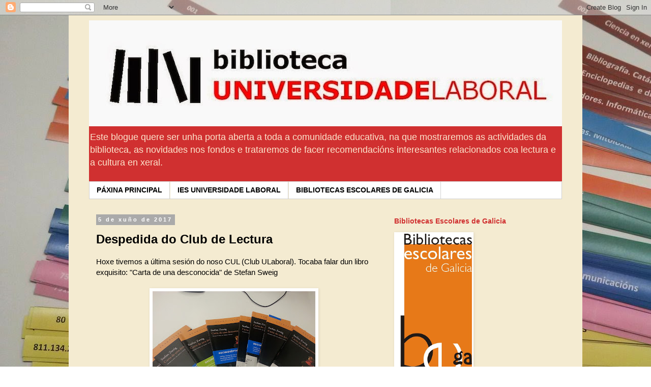

--- FILE ---
content_type: text/html; charset=UTF-8
request_url: https://bibliovivaulaboral.blogspot.com/2017/06/
body_size: 16676
content:
<!DOCTYPE html>
<html class='v2' dir='ltr' lang='gl'>
<head>
<link href='https://www.blogger.com/static/v1/widgets/335934321-css_bundle_v2.css' rel='stylesheet' type='text/css'/>
<meta content='width=1100' name='viewport'/>
<meta content='text/html; charset=UTF-8' http-equiv='Content-Type'/>
<meta content='blogger' name='generator'/>
<link href='https://bibliovivaulaboral.blogspot.com/favicon.ico' rel='icon' type='image/x-icon'/>
<link href='http://bibliovivaulaboral.blogspot.com/2017/06/' rel='canonical'/>
<link rel="alternate" type="application/atom+xml" title="Biblioviva IES Universidade Laboral - Atom" href="https://bibliovivaulaboral.blogspot.com/feeds/posts/default" />
<link rel="alternate" type="application/rss+xml" title="Biblioviva IES Universidade Laboral - RSS" href="https://bibliovivaulaboral.blogspot.com/feeds/posts/default?alt=rss" />
<link rel="service.post" type="application/atom+xml" title="Biblioviva IES Universidade Laboral - Atom" href="https://www.blogger.com/feeds/1858363423617000477/posts/default" />
<!--Can't find substitution for tag [blog.ieCssRetrofitLinks]-->
<meta content='Neste blog encontrarás todo o que imos facendo para que a nosa biblioteca sexa unha auténtica #biblioviva' name='description'/>
<meta content='http://bibliovivaulaboral.blogspot.com/2017/06/' property='og:url'/>
<meta content='Biblioviva IES Universidade Laboral' property='og:title'/>
<meta content='Neste blog encontrarás todo o que imos facendo para que a nosa biblioteca sexa unha auténtica #biblioviva' property='og:description'/>
<title>Biblioviva IES Universidade Laboral: xuño 2017</title>
<style id='page-skin-1' type='text/css'><!--
/*
-----------------------------------------------
Blogger Template Style
Name:     Simple
Designer: Blogger
URL:      www.blogger.com
----------------------------------------------- */
/* Content
----------------------------------------------- */
body {
font: normal normal 14px Verdana, Geneva, sans-serif;
color: #000000;
background: #ffffff url(//1.bp.blogspot.com/-pW8Zn3Nsm7Q/VD6KYwudKqI/AAAAAAAAACs/s1dPGI_U7DM/s0/BANDAS%2BMAGNETICAS%2BANDEIS%2Bcopia.jpg) repeat scroll top left;
padding: 0 0 0 0;
}
html body .region-inner {
min-width: 0;
max-width: 100%;
width: auto;
}
h2 {
font-size: 22px;
}
a:link {
text-decoration:none;
color: #000000;
}
a:visited {
text-decoration:none;
color: #626262;
}
a:hover {
text-decoration:underline;
color: #005cfc;
}
.body-fauxcolumn-outer .fauxcolumn-inner {
background: transparent none repeat scroll top left;
_background-image: none;
}
.body-fauxcolumn-outer .cap-top {
position: absolute;
z-index: 1;
height: 400px;
width: 100%;
}
.body-fauxcolumn-outer .cap-top .cap-left {
width: 100%;
background: transparent none repeat-x scroll top left;
_background-image: none;
}
.content-outer {
-moz-box-shadow: 0 0 0 rgba(0, 0, 0, .15);
-webkit-box-shadow: 0 0 0 rgba(0, 0, 0, .15);
-goog-ms-box-shadow: 0 0 0 #333333;
box-shadow: 0 0 0 rgba(0, 0, 0, .15);
margin-bottom: 1px;
}
.content-inner {
padding: 10px 40px;
}
.content-inner {
background-color: #f4ebd1;
}
/* Header
----------------------------------------------- */
.header-outer {
background: #d03030 none repeat-x scroll 0 -400px;
_background-image: none;
}
.Header h1 {
font: normal bold 42px 'Trebuchet MS', Trebuchet, sans-serif;
color: #0000ff;
text-shadow: 0 0 0 rgba(0, 0, 0, .2);
}
.Header h1 a {
color: #0000ff;
}
.Header .description {
font-size: 18px;
color: #fce5cd;
}
.header-inner .Header .titlewrapper {
padding: 22px 0;
}
.header-inner .Header .descriptionwrapper {
padding: 0 0;
}
/* Tabs
----------------------------------------------- */
.tabs-inner .section:first-child {
border-top: 0 solid #d1d1d1;
}
.tabs-inner .section:first-child ul {
margin-top: -1px;
border-top: 1px solid #d1d1d1;
border-left: 1px solid #d1d1d1;
border-right: 1px solid #d1d1d1;
}
.tabs-inner .widget ul {
background: #ffffff none repeat-x scroll 0 -800px;
_background-image: none;
border-bottom: 1px solid #d1d1d1;
margin-top: 0;
margin-left: -30px;
margin-right: -30px;
}
.tabs-inner .widget li a {
display: inline-block;
padding: .6em 1em;
font: normal bold 14px Verdana, Geneva, sans-serif;
color: #000000;
border-left: 1px solid #f4ebd1;
border-right: 1px solid #d1d1d1;
}
.tabs-inner .widget li:first-child a {
border-left: none;
}
.tabs-inner .widget li.selected a, .tabs-inner .widget li a:hover {
color: #000000;
background-color: #ffffff;
text-decoration: none;
}
/* Columns
----------------------------------------------- */
.main-outer {
border-top: 0 solid transparent;
}
.fauxcolumn-left-outer .fauxcolumn-inner {
border-right: 1px solid transparent;
}
.fauxcolumn-right-outer .fauxcolumn-inner {
border-left: 1px solid transparent;
}
/* Headings
----------------------------------------------- */
div.widget > h2,
div.widget h2.title {
margin: 0 0 1em 0;
font: normal bold 14px 'Trebuchet MS',Trebuchet,Verdana,sans-serif;
color: #d03030;
}
/* Widgets
----------------------------------------------- */
.widget .zippy {
color: #ffffff;
text-shadow: 2px 2px 1px rgba(0, 0, 0, .1);
}
.widget .popular-posts ul {
list-style: none;
}
/* Posts
----------------------------------------------- */
h2.date-header {
font: normal bold 11px Arial, Tahoma, Helvetica, FreeSans, sans-serif;
}
.date-header span {
background-color: #aaaaaa;
color: #ffffff;
padding: 0.4em;
letter-spacing: 3px;
margin: inherit;
}
.main-inner {
padding-top: 35px;
padding-bottom: 65px;
}
.main-inner .column-center-inner {
padding: 0 0;
}
.main-inner .column-center-inner .section {
margin: 0 1em;
}
.post {
margin: 0 0 45px 0;
}
h3.post-title, .comments h4 {
font: normal bold 24px Verdana, Geneva, sans-serif;
margin: .75em 0 0;
}
.post-body {
font-size: 110%;
line-height: 1.4;
position: relative;
}
.post-body img, .post-body .tr-caption-container, .Profile img, .Image img,
.BlogList .item-thumbnail img {
padding: 2px;
background: #ffffff;
border: 1px solid #ffffff;
-moz-box-shadow: 1px 1px 5px rgba(0, 0, 0, .1);
-webkit-box-shadow: 1px 1px 5px rgba(0, 0, 0, .1);
box-shadow: 1px 1px 5px rgba(0, 0, 0, .1);
}
.post-body img, .post-body .tr-caption-container {
padding: 5px;
}
.post-body .tr-caption-container {
color: #000000;
}
.post-body .tr-caption-container img {
padding: 0;
background: transparent;
border: none;
-moz-box-shadow: 0 0 0 rgba(0, 0, 0, .1);
-webkit-box-shadow: 0 0 0 rgba(0, 0, 0, .1);
box-shadow: 0 0 0 rgba(0, 0, 0, .1);
}
.post-header {
margin: 0 0 1.5em;
line-height: 1.6;
font-size: 90%;
}
.post-footer {
margin: 20px -2px 0;
padding: 5px 10px;
color: #000000;
background-color: #e4e4e4;
border-bottom: 1px solid #e4e4e4;
line-height: 1.6;
font-size: 90%;
}
#comments .comment-author {
padding-top: 1.5em;
border-top: 1px solid transparent;
background-position: 0 1.5em;
}
#comments .comment-author:first-child {
padding-top: 0;
border-top: none;
}
.avatar-image-container {
margin: .2em 0 0;
}
#comments .avatar-image-container img {
border: 1px solid #ffffff;
}
/* Comments
----------------------------------------------- */
.comments .comments-content .icon.blog-author {
background-repeat: no-repeat;
background-image: url([data-uri]);
}
.comments .comments-content .loadmore a {
border-top: 1px solid #ffffff;
border-bottom: 1px solid #ffffff;
}
.comments .comment-thread.inline-thread {
background-color: #e4e4e4;
}
.comments .continue {
border-top: 2px solid #ffffff;
}
/* Accents
---------------------------------------------- */
.section-columns td.columns-cell {
border-left: 1px solid transparent;
}
.blog-pager {
background: transparent url(//www.blogblog.com/1kt/simple/paging_dot.png) repeat-x scroll top center;
}
.blog-pager-older-link, .home-link,
.blog-pager-newer-link {
background-color: #f4ebd1;
padding: 5px;
}
.footer-outer {
border-top: 1px dashed #bbbbbb;
}
/* Mobile
----------------------------------------------- */
body.mobile  {
background-size: auto;
}
.mobile .body-fauxcolumn-outer {
background: transparent none repeat scroll top left;
}
.mobile .body-fauxcolumn-outer .cap-top {
background-size: 100% auto;
}
.mobile .content-outer {
-webkit-box-shadow: 0 0 3px rgba(0, 0, 0, .15);
box-shadow: 0 0 3px rgba(0, 0, 0, .15);
}
.mobile .tabs-inner .widget ul {
margin-left: 0;
margin-right: 0;
}
.mobile .post {
margin: 0;
}
.mobile .main-inner .column-center-inner .section {
margin: 0;
}
.mobile .date-header span {
padding: 0.1em 10px;
margin: 0 -10px;
}
.mobile h3.post-title {
margin: 0;
}
.mobile .blog-pager {
background: transparent none no-repeat scroll top center;
}
.mobile .footer-outer {
border-top: none;
}
.mobile .main-inner, .mobile .footer-inner {
background-color: #f4ebd1;
}
.mobile-index-contents {
color: #000000;
}
.mobile-link-button {
background-color: #000000;
}
.mobile-link-button a:link, .mobile-link-button a:visited {
color: #ffffff;
}
.mobile .tabs-inner .section:first-child {
border-top: none;
}
.mobile .tabs-inner .PageList .widget-content {
background-color: #ffffff;
color: #000000;
border-top: 1px solid #d1d1d1;
border-bottom: 1px solid #d1d1d1;
}
.mobile .tabs-inner .PageList .widget-content .pagelist-arrow {
border-left: 1px solid #d1d1d1;
}

--></style>
<style id='template-skin-1' type='text/css'><!--
body {
min-width: 1010px;
}
.content-outer, .content-fauxcolumn-outer, .region-inner {
min-width: 1010px;
max-width: 1010px;
_width: 1010px;
}
.main-inner .columns {
padding-left: 0px;
padding-right: 360px;
}
.main-inner .fauxcolumn-center-outer {
left: 0px;
right: 360px;
/* IE6 does not respect left and right together */
_width: expression(this.parentNode.offsetWidth -
parseInt("0px") -
parseInt("360px") + 'px');
}
.main-inner .fauxcolumn-left-outer {
width: 0px;
}
.main-inner .fauxcolumn-right-outer {
width: 360px;
}
.main-inner .column-left-outer {
width: 0px;
right: 100%;
margin-left: -0px;
}
.main-inner .column-right-outer {
width: 360px;
margin-right: -360px;
}
#layout {
min-width: 0;
}
#layout .content-outer {
min-width: 0;
width: 800px;
}
#layout .region-inner {
min-width: 0;
width: auto;
}
body#layout div.add_widget {
padding: 8px;
}
body#layout div.add_widget a {
margin-left: 32px;
}
--></style>
<style>
    body {background-image:url(\/\/1.bp.blogspot.com\/-pW8Zn3Nsm7Q\/VD6KYwudKqI\/AAAAAAAAACs\/s1dPGI_U7DM\/s0\/BANDAS%2BMAGNETICAS%2BANDEIS%2Bcopia.jpg);}
    
@media (max-width: 200px) { body {background-image:url(\/\/1.bp.blogspot.com\/-pW8Zn3Nsm7Q\/VD6KYwudKqI\/AAAAAAAAACs\/s1dPGI_U7DM\/w200\/BANDAS%2BMAGNETICAS%2BANDEIS%2Bcopia.jpg);}}
@media (max-width: 400px) and (min-width: 201px) { body {background-image:url(\/\/1.bp.blogspot.com\/-pW8Zn3Nsm7Q\/VD6KYwudKqI\/AAAAAAAAACs\/s1dPGI_U7DM\/w400\/BANDAS%2BMAGNETICAS%2BANDEIS%2Bcopia.jpg);}}
@media (max-width: 800px) and (min-width: 401px) { body {background-image:url(\/\/1.bp.blogspot.com\/-pW8Zn3Nsm7Q\/VD6KYwudKqI\/AAAAAAAAACs\/s1dPGI_U7DM\/w800\/BANDAS%2BMAGNETICAS%2BANDEIS%2Bcopia.jpg);}}
@media (max-width: 1200px) and (min-width: 801px) { body {background-image:url(\/\/1.bp.blogspot.com\/-pW8Zn3Nsm7Q\/VD6KYwudKqI\/AAAAAAAAACs\/s1dPGI_U7DM\/w1200\/BANDAS%2BMAGNETICAS%2BANDEIS%2Bcopia.jpg);}}
/* Last tag covers anything over one higher than the previous max-size cap. */
@media (min-width: 1201px) { body {background-image:url(\/\/1.bp.blogspot.com\/-pW8Zn3Nsm7Q\/VD6KYwudKqI\/AAAAAAAAACs\/s1dPGI_U7DM\/w1600\/BANDAS%2BMAGNETICAS%2BANDEIS%2Bcopia.jpg);}}
  </style>
<link href='https://www.blogger.com/dyn-css/authorization.css?targetBlogID=1858363423617000477&amp;zx=5991d494-8200-4afe-a475-6d7f57584bfa' media='none' onload='if(media!=&#39;all&#39;)media=&#39;all&#39;' rel='stylesheet'/><noscript><link href='https://www.blogger.com/dyn-css/authorization.css?targetBlogID=1858363423617000477&amp;zx=5991d494-8200-4afe-a475-6d7f57584bfa' rel='stylesheet'/></noscript>
<meta name='google-adsense-platform-account' content='ca-host-pub-1556223355139109'/>
<meta name='google-adsense-platform-domain' content='blogspot.com'/>

</head>
<body class='loading variant-simplysimple'>
<div class='navbar section' id='navbar' name='Barra de navegación'><div class='widget Navbar' data-version='1' id='Navbar1'><script type="text/javascript">
    function setAttributeOnload(object, attribute, val) {
      if(window.addEventListener) {
        window.addEventListener('load',
          function(){ object[attribute] = val; }, false);
      } else {
        window.attachEvent('onload', function(){ object[attribute] = val; });
      }
    }
  </script>
<div id="navbar-iframe-container"></div>
<script type="text/javascript" src="https://apis.google.com/js/platform.js"></script>
<script type="text/javascript">
      gapi.load("gapi.iframes:gapi.iframes.style.bubble", function() {
        if (gapi.iframes && gapi.iframes.getContext) {
          gapi.iframes.getContext().openChild({
              url: 'https://www.blogger.com/navbar/1858363423617000477?origin\x3dhttps://bibliovivaulaboral.blogspot.com',
              where: document.getElementById("navbar-iframe-container"),
              id: "navbar-iframe"
          });
        }
      });
    </script><script type="text/javascript">
(function() {
var script = document.createElement('script');
script.type = 'text/javascript';
script.src = '//pagead2.googlesyndication.com/pagead/js/google_top_exp.js';
var head = document.getElementsByTagName('head')[0];
if (head) {
head.appendChild(script);
}})();
</script>
</div></div>
<div class='body-fauxcolumns'>
<div class='fauxcolumn-outer body-fauxcolumn-outer'>
<div class='cap-top'>
<div class='cap-left'></div>
<div class='cap-right'></div>
</div>
<div class='fauxborder-left'>
<div class='fauxborder-right'></div>
<div class='fauxcolumn-inner'>
</div>
</div>
<div class='cap-bottom'>
<div class='cap-left'></div>
<div class='cap-right'></div>
</div>
</div>
</div>
<div class='content'>
<div class='content-fauxcolumns'>
<div class='fauxcolumn-outer content-fauxcolumn-outer'>
<div class='cap-top'>
<div class='cap-left'></div>
<div class='cap-right'></div>
</div>
<div class='fauxborder-left'>
<div class='fauxborder-right'></div>
<div class='fauxcolumn-inner'>
</div>
</div>
<div class='cap-bottom'>
<div class='cap-left'></div>
<div class='cap-right'></div>
</div>
</div>
</div>
<div class='content-outer'>
<div class='content-cap-top cap-top'>
<div class='cap-left'></div>
<div class='cap-right'></div>
</div>
<div class='fauxborder-left content-fauxborder-left'>
<div class='fauxborder-right content-fauxborder-right'></div>
<div class='content-inner'>
<header>
<div class='header-outer'>
<div class='header-cap-top cap-top'>
<div class='cap-left'></div>
<div class='cap-right'></div>
</div>
<div class='fauxborder-left header-fauxborder-left'>
<div class='fauxborder-right header-fauxborder-right'></div>
<div class='region-inner header-inner'>
<div class='header section' id='header' name='Cabeceira'><div class='widget Header' data-version='1' id='Header1'>
<div id='header-inner'>
<a href='https://bibliovivaulaboral.blogspot.com/' style='display: block'>
<img alt='Biblioviva IES Universidade Laboral' height='208px; ' id='Header1_headerimg' src='https://blogger.googleusercontent.com/img/b/R29vZ2xl/AVvXsEhNp78EULsHcU-c1XgAcUsWOXjAX5LnIgLSQn3pAnvISUY1lTmQMT_KRjbmf7TQbgKHiB8xU815kOQWbtpLY7s1riNIOblaYJMaScXbdPbcxa80xy7DdKxUmhTVrsAy8dyPDQNeqvBBQl-M/s1600/logo+biblio+para+blog+laboral+RECORTADA.jpg' style='display: block' width='933px; '/>
</a>
<div class='descriptionwrapper'>
<p class='description'><span> Este blogue quere ser unha porta aberta a toda a comunidade educativa, na que mostraremos as actividades da biblioteca, as novidades nos fondos  e trataremos de facer recomendacións interesantes relacionados coa lectura e a cultura en xeral.
</span></p>
</div>
</div>
</div></div>
</div>
</div>
<div class='header-cap-bottom cap-bottom'>
<div class='cap-left'></div>
<div class='cap-right'></div>
</div>
</div>
</header>
<div class='tabs-outer'>
<div class='tabs-cap-top cap-top'>
<div class='cap-left'></div>
<div class='cap-right'></div>
</div>
<div class='fauxborder-left tabs-fauxborder-left'>
<div class='fauxborder-right tabs-fauxborder-right'></div>
<div class='region-inner tabs-inner'>
<div class='tabs section' id='crosscol' name='Entre columnas'><div class='widget PageList' data-version='1' id='PageList1'>
<h2>Páxinas</h2>
<div class='widget-content'>
<ul>
<li>
<a href='https://bibliovivaulaboral.blogspot.com/'>PÁXINA PRINCIPAL</a>
</li>
<li>
<a href='http://www.edu.xunta.es/centros/iescruceirobaleares/'>IES UNIVERSIDADE LABORAL</a>
</li>
<li>
<a href='http://www.edu.xunta.es/biblioteca/blog/'>BIBLIOTECAS ESCOLARES DE GALICIA</a>
</li>
</ul>
<div class='clear'></div>
</div>
</div></div>
<div class='tabs no-items section' id='crosscol-overflow' name='Cross-Column 2'></div>
</div>
</div>
<div class='tabs-cap-bottom cap-bottom'>
<div class='cap-left'></div>
<div class='cap-right'></div>
</div>
</div>
<div class='main-outer'>
<div class='main-cap-top cap-top'>
<div class='cap-left'></div>
<div class='cap-right'></div>
</div>
<div class='fauxborder-left main-fauxborder-left'>
<div class='fauxborder-right main-fauxborder-right'></div>
<div class='region-inner main-inner'>
<div class='columns fauxcolumns'>
<div class='fauxcolumn-outer fauxcolumn-center-outer'>
<div class='cap-top'>
<div class='cap-left'></div>
<div class='cap-right'></div>
</div>
<div class='fauxborder-left'>
<div class='fauxborder-right'></div>
<div class='fauxcolumn-inner'>
</div>
</div>
<div class='cap-bottom'>
<div class='cap-left'></div>
<div class='cap-right'></div>
</div>
</div>
<div class='fauxcolumn-outer fauxcolumn-left-outer'>
<div class='cap-top'>
<div class='cap-left'></div>
<div class='cap-right'></div>
</div>
<div class='fauxborder-left'>
<div class='fauxborder-right'></div>
<div class='fauxcolumn-inner'>
</div>
</div>
<div class='cap-bottom'>
<div class='cap-left'></div>
<div class='cap-right'></div>
</div>
</div>
<div class='fauxcolumn-outer fauxcolumn-right-outer'>
<div class='cap-top'>
<div class='cap-left'></div>
<div class='cap-right'></div>
</div>
<div class='fauxborder-left'>
<div class='fauxborder-right'></div>
<div class='fauxcolumn-inner'>
</div>
</div>
<div class='cap-bottom'>
<div class='cap-left'></div>
<div class='cap-right'></div>
</div>
</div>
<!-- corrects IE6 width calculation -->
<div class='columns-inner'>
<div class='column-center-outer'>
<div class='column-center-inner'>
<div class='main section' id='main' name='Principal'><div class='widget Blog' data-version='1' id='Blog1'>
<div class='blog-posts hfeed'>

          <div class="date-outer">
        
<h2 class='date-header'><span>5 de xuño de 2017</span></h2>

          <div class="date-posts">
        
<div class='post-outer'>
<div class='post hentry uncustomized-post-template' itemprop='blogPost' itemscope='itemscope' itemtype='http://schema.org/BlogPosting'>
<meta content='https://blogger.googleusercontent.com/img/b/R29vZ2xl/AVvXsEhaklz1sLe6aaNNCClVHwd-copaoWPTgNLI-z7uNpypkj2LMZfXTx4u1jZ_p5r8DQOh4yHROMCpGN0sStesUTdCsKu0-LIq3CVyRBrrCAaKGwRH60_sj2teCjLXx3Jgver7y7CJf72H-m_I/s320/20170515_151456.jpg' itemprop='image_url'/>
<meta content='1858363423617000477' itemprop='blogId'/>
<meta content='2472818552304833304' itemprop='postId'/>
<a name='2472818552304833304'></a>
<h3 class='post-title entry-title' itemprop='name'>
<a href='https://bibliovivaulaboral.blogspot.com/2017/06/despedida-do-club-de-lectura.html'>Despedida do Club de Lectura</a>
</h3>
<div class='post-header'>
<div class='post-header-line-1'></div>
</div>
<div class='post-body entry-content' id='post-body-2472818552304833304' itemprop='articleBody'>
Hoxe tivemos a última sesión do noso CUL (Club ULaboral). Tocaba falar dun libro exquisito: "Carta de una desconocida" de Stefan Sweig<br />
<br />
<div class="separator" style="clear: both; text-align: center;">
<a href="https://blogger.googleusercontent.com/img/b/R29vZ2xl/AVvXsEhaklz1sLe6aaNNCClVHwd-copaoWPTgNLI-z7uNpypkj2LMZfXTx4u1jZ_p5r8DQOh4yHROMCpGN0sStesUTdCsKu0-LIq3CVyRBrrCAaKGwRH60_sj2teCjLXx3Jgver7y7CJf72H-m_I/s1600/20170515_151456.jpg" imageanchor="1" style="margin-left: 1em; margin-right: 1em;"><img border="0" data-original-height="1200" data-original-width="1600" height="240" src="https://blogger.googleusercontent.com/img/b/R29vZ2xl/AVvXsEhaklz1sLe6aaNNCClVHwd-copaoWPTgNLI-z7uNpypkj2LMZfXTx4u1jZ_p5r8DQOh4yHROMCpGN0sStesUTdCsKu0-LIq3CVyRBrrCAaKGwRH60_sj2teCjLXx3Jgver7y7CJf72H-m_I/s320/20170515_151456.jpg" width="320" /></a></div>
<br />
<br />
<br />
Foi nesta última sesión onde houbo unanimidade: a obra gustou a tod@s, polo seu estilo literario, pola historia que conta, polo asombro que produce o comportamento da protagonista, polo debate arredor do significado do amor...<br />
<br />
Para rematar compartimos un xantar na cafetería do centro. Coa sobremesa chegou a sorpresiña final<br />
<br />
<div class="separator" style="clear: both; text-align: center;">
<a href="https://blogger.googleusercontent.com/img/b/R29vZ2xl/AVvXsEhRJBWnVL_hirVeRYDr41070AGMf9ExJfAQYeoIpVw3Uhl1VMKoUy41uW2yikNQkWPGHP1N1YdeJBg6YB00Jdx4B1uSuPs7GohQgapWSsXXcPOIouQ4Y-lZFQ1xkGZD31xp-bHpf1JiOBLZ/s1600/tartavip.jpg" imageanchor="1" style="margin-left: 1em; margin-right: 1em;"><img border="0" data-original-height="899" data-original-width="1599" height="223" src="https://blogger.googleusercontent.com/img/b/R29vZ2xl/AVvXsEhRJBWnVL_hirVeRYDr41070AGMf9ExJfAQYeoIpVw3Uhl1VMKoUy41uW2yikNQkWPGHP1N1YdeJBg6YB00Jdx4B1uSuPs7GohQgapWSsXXcPOIouQ4Y-lZFQ1xkGZD31xp-bHpf1JiOBLZ/s400/tartavip.jpg" width="400" /></a></div>
<br />
<div class="separator" style="clear: both; text-align: center;">
</div>
A tarta resumo dun ano de lecturas.<br />
<br />
<div class="separator" style="clear: both; text-align: center;">
<a href="https://blogger.googleusercontent.com/img/b/R29vZ2xl/AVvXsEigKsSQi6PuDtKYp6PrUqCMQu0zBpapGJob6xmSLIohh6ugG3zjtvQBH8RMJNPtwhUhGDbprZ-V0N2R7uH6mlBYNMF3g-HGN-ALe1GzS4KLZuNqKrl8hc_29CEKYL5f7sP3RGf3sykWv-jZ/s1600/20170605_145945.jpg" imageanchor="1" style="margin-left: 1em; margin-right: 1em;"><img border="0" data-original-height="1200" data-original-width="1600" height="240" src="https://blogger.googleusercontent.com/img/b/R29vZ2xl/AVvXsEigKsSQi6PuDtKYp6PrUqCMQu0zBpapGJob6xmSLIohh6ugG3zjtvQBH8RMJNPtwhUhGDbprZ-V0N2R7uH6mlBYNMF3g-HGN-ALe1GzS4KLZuNqKrl8hc_29CEKYL5f7sP3RGf3sykWv-jZ/s320/20170605_145945.jpg" width="320" /></a></div>
<br />
<div class="separator" style="clear: both; text-align: center;">
<a href="https://blogger.googleusercontent.com/img/b/R29vZ2xl/AVvXsEi_xK_OBJOosA-J3dHhip-dayQlrZ70hCczkk3Nz4HQx47YgQSSuFusfbiwMfBdyN59aQDynkuWa1hivwxWub-TZc74tiu7K0HCVNwEnYBZrgYHpROTSn9fbYR-EhvNvfyO6P0m36mEOAPa/s1600/20170605_145954.jpg" imageanchor="1" style="margin-left: 1em; margin-right: 1em;"><img border="0" data-original-height="1200" data-original-width="1600" height="240" src="https://blogger.googleusercontent.com/img/b/R29vZ2xl/AVvXsEi_xK_OBJOosA-J3dHhip-dayQlrZ70hCczkk3Nz4HQx47YgQSSuFusfbiwMfBdyN59aQDynkuWa1hivwxWub-TZc74tiu7K0HCVNwEnYBZrgYHpROTSn9fbYR-EhvNvfyO6P0m36mEOAPa/s320/20170605_145954.jpg" width="320" /></a></div>
<br />
A verdade que é un remate perfecto para o doce sabor que nos deixa este primeiro ano pola aventura dos Club de Lectura.<br />
<br />
<br />
O mellor: que pasamos o tempo do café con miles de propostas lectoras para o curso próximo. E as risas, claro!!<br />
<br />
O ano que ven, máis e mellor!!<br />
<br />
<div style='clear: both;'></div>
</div>
<div class='post-footer'>
<div class='post-footer-line post-footer-line-1'>
<span class='post-author vcard'>
Publicado por
<span class='fn' itemprop='author' itemscope='itemscope' itemtype='http://schema.org/Person'>
<meta content='https://www.blogger.com/profile/02968530325904338596' itemprop='url'/>
<a class='g-profile' href='https://www.blogger.com/profile/02968530325904338596' rel='author' title='author profile'>
<span itemprop='name'>Biblioviva IES Universidade Laboral</span>
</a>
</span>
</span>
<span class='post-timestamp'>
ás
<meta content='http://bibliovivaulaboral.blogspot.com/2017/06/despedida-do-club-de-lectura.html' itemprop='url'/>
<a class='timestamp-link' href='https://bibliovivaulaboral.blogspot.com/2017/06/despedida-do-club-de-lectura.html' rel='bookmark' title='permanent link'><abbr class='published' itemprop='datePublished' title='2017-06-05T17:55:00+02:00'>17:55</abbr></a>
</span>
<span class='post-comment-link'>
<a class='comment-link' href='https://bibliovivaulaboral.blogspot.com/2017/06/despedida-do-club-de-lectura.html#comment-form' onclick=''>
Ningún comentario:
  </a>
</span>
<span class='post-icons'>
<span class='item-control blog-admin pid-1897862980'>
<a href='https://www.blogger.com/post-edit.g?blogID=1858363423617000477&postID=2472818552304833304&from=pencil' title='Editar publicación'>
<img alt='' class='icon-action' height='18' src='https://resources.blogblog.com/img/icon18_edit_allbkg.gif' width='18'/>
</a>
</span>
</span>
<div class='post-share-buttons goog-inline-block'>
<a class='goog-inline-block share-button sb-email' href='https://www.blogger.com/share-post.g?blogID=1858363423617000477&postID=2472818552304833304&target=email' target='_blank' title='Enviar por correo electrónico'><span class='share-button-link-text'>Enviar por correo electrónico</span></a><a class='goog-inline-block share-button sb-blog' href='https://www.blogger.com/share-post.g?blogID=1858363423617000477&postID=2472818552304833304&target=blog' onclick='window.open(this.href, "_blank", "height=270,width=475"); return false;' target='_blank' title='BlogThis!'><span class='share-button-link-text'>BlogThis!</span></a><a class='goog-inline-block share-button sb-twitter' href='https://www.blogger.com/share-post.g?blogID=1858363423617000477&postID=2472818552304833304&target=twitter' target='_blank' title='Compartir en X'><span class='share-button-link-text'>Compartir en X</span></a><a class='goog-inline-block share-button sb-facebook' href='https://www.blogger.com/share-post.g?blogID=1858363423617000477&postID=2472818552304833304&target=facebook' onclick='window.open(this.href, "_blank", "height=430,width=640"); return false;' target='_blank' title='Compartir en Facebook'><span class='share-button-link-text'>Compartir en Facebook</span></a><a class='goog-inline-block share-button sb-pinterest' href='https://www.blogger.com/share-post.g?blogID=1858363423617000477&postID=2472818552304833304&target=pinterest' target='_blank' title='Compartir en Pinterest'><span class='share-button-link-text'>Compartir en Pinterest</span></a>
</div>
</div>
<div class='post-footer-line post-footer-line-2'>
<span class='post-labels'>
Etiquetas:
<a href='https://bibliovivaulaboral.blogspot.com/search/label/Club%20de%20Lectura' rel='tag'>Club de Lectura</a>,
<a href='https://bibliovivaulaboral.blogspot.com/search/label/Dinamizaci%C3%B3n%20lectora' rel='tag'>Dinamización lectora</a>
</span>
</div>
<div class='post-footer-line post-footer-line-3'>
<span class='post-location'>
</span>
</div>
</div>
</div>
</div>

        </div></div>
      
</div>
<div class='blog-pager' id='blog-pager'>
<span id='blog-pager-newer-link'>
<a class='blog-pager-newer-link' href='https://bibliovivaulaboral.blogspot.com/search?updated-max=2017-11-22T19:54:00%2B01:00&amp;max-results=7&amp;reverse-paginate=true' id='Blog1_blog-pager-newer-link' title='Publicacións máis recentes'>Publicacións máis recentes</a>
</span>
<span id='blog-pager-older-link'>
<a class='blog-pager-older-link' href='https://bibliovivaulaboral.blogspot.com/search?updated-max=2017-06-05T17:55:00%2B02:00&amp;max-results=7' id='Blog1_blog-pager-older-link' title='Publicacións máis antigas'>Publicacións máis antigas</a>
</span>
<a class='home-link' href='https://bibliovivaulaboral.blogspot.com/'>Inicio</a>
</div>
<div class='clear'></div>
<div class='blog-feeds'>
<div class='feed-links'>
Subscribirse a:
<a class='feed-link' href='https://bibliovivaulaboral.blogspot.com/feeds/posts/default' target='_blank' type='application/atom+xml'>Comentarios (Atom)</a>
</div>
</div>
</div></div>
</div>
</div>
<div class='column-left-outer'>
<div class='column-left-inner'>
<aside>
</aside>
</div>
</div>
<div class='column-right-outer'>
<div class='column-right-inner'>
<aside>
<div class='sidebar section' id='sidebar-right-1'><div class='widget Image' data-version='1' id='Image1'>
<h2>Bibliotecas Escolares de Galicia</h2>
<div class='widget-content'>
<a href='http://www.edu.xunta.es/biblioteca/blog/'>
<img alt='Bibliotecas Escolares de Galicia' height='287' id='Image1_img' src='https://blogger.googleusercontent.com/img/b/R29vZ2xl/AVvXsEjaRSfCN6cNvnlxKSipsf_d2Jswcax68J6_C-gKuCnrC-W-yy4CcF2M5luo6aB1TOPhqm6_ZLSf9FlgFM-jv5YKYLi3MVxynvxNS_eOrS7VP8aGJ4PAG0885DGNVtB-MV-q-lYKRrcJDSqL/s1600/BE_web_150.png' width='150'/>
</a>
<br/>
</div>
<div class='clear'></div>
</div><div class='widget HTML' data-version='1' id='HTML7'>
<h2 class='title'>Recomendacións e novidades na Biblioviva</h2>
<div class='widget-content'>
<div class="separator" style="clear: both; text-align: center;">
<a href="http://lecturasnalaboral.blogspot.com.es/" target="_blank"><img alt="http://lecturasnalaboral.blogspot.com.es/" border="0" src="https://blogger.googleusercontent.com/img/b/R29vZ2xl/AVvXsEjQJq51azUszulWATdhoSivLf1mT4xzOAKF_0BV77quzpJajSlPnp-TLHKltChRnmju1fE3v43MxsJsRpteOPkJex4Rc3tPU-ZiLn7T6ImkF7ibT_2h1iDGKb3MZnAckD6DYB2i6OC3MfKK/s1600/captura+lecturas+na+laboral.jpg" height="142" width="320" /></a></div>
<br />
</div>
<div class='clear'></div>
</div><div class='widget HTML' data-version='1' id='HTML4'>
<h2 class='title'>Busca no noso catálogo</h2>
<div class='widget-content'>
<div class="separator" style="clear: both; text-align: center;">
<a href="http://www.opacmeiga.rbgalicia.org/Biblioteca.aspx?CodigoBiblioteca=CED078" target="_blank"><img alt="http://www.opacmeiga.rbgalicia.org/Biblioteca.aspx?CodigoBiblioteca=CED078" border="0" src="https://blogger.googleusercontent.com/img/b/R29vZ2xl/AVvXsEgyIJMlEjhl-I7wT6DIkiic7FCm5i0WKLXj-aBnVV4alRtxXiSpSoTHw6BiCyfCvtD2EOf5g9K-QvrmufFARLHUyLBRBNHP5DjqjeWVYVDzNGMKZ5dtn6wU_lYIruDf585KQ1TvQ-hQDlR2/s1600/rede+biblio.gif" /></a></div>
<br />
</div>
<div class='clear'></div>
</div><div class='widget HTML' data-version='1' id='HTML5'>
<h2 class='title'>Diccionarios</h2>
<div class='widget-content'>
<div class="separator" style="clear: both; text-align: center;">
<a href="http://www.rae.es/recursos/diccionarios/drae" target="_blank"><img alt="http://www.rae.es/recursos/diccionarios/drae" border="0" src="https://blogger.googleusercontent.com/img/b/R29vZ2xl/AVvXsEgiDtAMOQxwH-QEE8w5-QaZr1FGJnzSbP2C2QE_SVMcA32IlHSa2vFzE8BlZ5YyxvXh4f2XDI7IddByCrPiU0F8CyKtWDyIqBF2lVGnzPRT7Gq7-UZfHdQoEjbrXjV1zwY8pHS4slyIFgj5/s1600/Diccionario-RAE.jpg" height="152" width="200" /></a></div>
<div class="separator" style="clear: both; text-align: center;">
<a href="http://www.realacademiagalega.org/dicionario" target="_blank"><img alt="http://www.realacademiagalega.org/dicionario" border="0" src="https://blogger.googleusercontent.com/img/b/R29vZ2xl/AVvXsEgFaRU078a95P97BeuigLQffdcb4bEBlfQrhJ4FjQsqx60bEdEA1dX6GKe5uZasM1jHVzdItkyZTxLFo7Ym8RoXufx0OzOmLMyZ_W0-13T_3CICVFNVwjRWXE4tp7wSJXn_kFFciiagU5PR/s1600/Real_Academia_Galega.jpg" height="200" width="200" /></a></div>
<div class="separator" style="clear: both; text-align: center;">
<a href="http://www.wordreference.com/es/" target="_blank"><img alt="http://www.wordreference.com/es/" border="0" src="https://blogger.googleusercontent.com/img/b/R29vZ2xl/AVvXsEgaege8WieRb2qDzfM5b5hENpxwjDwJfYp4iYMbAMfi168UvfOlHqc_vnvAwvdZzo738zPvn_YrZkAZ9IsrWyYpLrUnN96prhSzJvEaikpMwciLt5jQajCWyuEUkNbhtzgXXmBC38Qms194/s1600/WR_fbicon_200x200.png" height="200" width="200" /></a></div>
<br />
</div>
<div class='clear'></div>
</div><div class='widget HTML' data-version='1' id='HTML6'>
<h2 class='title'>Bibliotecas virtuais</h2>
<div class='widget-content'>
<div class="separator" style="clear: both; text-align: center;">
<a href="http://bvg.udc.es/" target="_blank"><img alt="http://bvg.udc.es/" border="0" src="https://blogger.googleusercontent.com/img/b/R29vZ2xl/AVvXsEgsnqBXCUEfXNujjkNCZ4Dlzim6iARorrPPk83RNrWCt34RrKsFj3skxRhbAdlDcwf_hEF2bF4rd_PC9cRPMMpAaBttxTkI271sUA8ZKGNSiWnNWCdHQG1bms57TINGvm1rumTKpic2x4IY/s1600/portada_bvg_r2_c4.gif" height="118" width="200" /></a></div>
<br />
<div class="separator" style="clear: both; text-align: center;">
<a href="http://www.cervantesvirtual.com/" target="_blank"><img alt="http://www.cervantesvirtual.com/" border="0" src="https://blogger.googleusercontent.com/img/b/R29vZ2xl/AVvXsEhIGrUNwJW8d2Coh6i1CCfDhnR81breCfZwPlHwUuT9BbfIJcKsysm_Mer845qoASWdgEhjVloWa2TEhbEV21d-kuwD_3HahGM5wiQJ0TqS1hUoGC9PhiUYHvB-ba-PY2a_DVdRVMQyrX_e/s1600/biblioteca_virtual_cervantes2.jpg" height="108" width="200" /></a></div>
<br />
</div>
<div class='clear'></div>
</div><div class='widget HTML' data-version='1' id='HTML3'>
<h2 class='title'>Kiosko</h2>
<div class='widget-content'>
<div class="separator" style="clear: both; text-align: center;">
<a href="http://kiosko.net/es/" target="_blank"><img alt="http://kiosko.net/es/" border="0" src="https://blogger.googleusercontent.com/img/b/R29vZ2xl/AVvXsEgIqoez4mf5RIHsUwHk-XjQb7VNheLWqKVKjvjwWneBZvogky1vAZTtmbQwWd50HPKWNu1w50ug0NK899kGlnaroWJCaawxjSgKsLjZSVAKdL7-TCRstdXcKXWeU-ymejL06lwXedho1wQK/s1600/kiosko_es.jpg" height="81" width="320" /></a></div>
<br />
</div>
<div class='clear'></div>
</div><div class='widget HTML' data-version='1' id='HTML2'>
<h2 class='title'>Galipedia</h2>
<div class='widget-content'>
<br />
<div class="separator" style="clear: both; text-align: center;">
<a href="http://gl.wikipedia.org/wiki/Galipedia" target="_blank"><img alt="http://gl.wikipedia.org/wiki/Galipedia" border="0" src="https://blogger.googleusercontent.com/img/b/R29vZ2xl/AVvXsEjrXGHIq804LRIKFvRJ6JeGExjXHfuPNlgv7pJPmVZ7XUR30uvGVgQ5GvS72fzTFwCwkQqbuOqP3fmO6J-L2xNQhy_A-edURPHBgSI_y3-q03qLgv9sndau406KdMYPiOFW9lwkBX_RsKRX/s1600/galipedia.jpg" /></a></div>
<br />
</div>
<div class='clear'></div>
</div><div class='widget HTML' data-version='1' id='HTML1'>
<h2 class='title'>Redes sociais</h2>
<div class='widget-content'>
<div class="separator" style="clear: both; text-align: center;">
<a href="https://twitter.com/BibliovivaU" target="_blank"><img alt="https://twitter.com/BibliovivaU" border="0" src="https://blogger.googleusercontent.com/img/b/R29vZ2xl/AVvXsEguXMgRBphApg1oH08lWXCPmGrFsvZ7Iy6TPta31odUJq4hd27Tx7G2QfslbC6ee_sztpMWQm-JTjgp-q0o77_WAzLI3QhAlPLyrSHCFqjOWnala70zA8lv5YGLvnCDtRnREA-uwHJXWbFG/s1600/twitter.png" height="200" width="200" /></a></div>
<br />
</div>
<div class='clear'></div>
</div><div class='widget BlogSearch' data-version='1' id='BlogSearch1'>
<h2 class='title'>Buscar neste blog</h2>
<div class='widget-content'>
<div id='BlogSearch1_form'>
<form action='https://bibliovivaulaboral.blogspot.com/search' class='gsc-search-box' target='_top'>
<table cellpadding='0' cellspacing='0' class='gsc-search-box'>
<tbody>
<tr>
<td class='gsc-input'>
<input autocomplete='off' class='gsc-input' name='q' size='10' title='search' type='text' value=''/>
</td>
<td class='gsc-search-button'>
<input class='gsc-search-button' title='search' type='submit' value='Buscar'/>
</td>
</tr>
</tbody>
</table>
</form>
</div>
</div>
<div class='clear'></div>
</div><div class='widget Label' data-version='1' id='Label1'>
<h2>Etiquetas</h2>
<div class='widget-content cloud-label-widget-content'>
<span class='label-size label-size-4'>
<a dir='ltr' href='https://bibliovivaulaboral.blogspot.com/search/label/25N'>25N</a>
</span>
<span class='label-size label-size-3'>
<a dir='ltr' href='https://bibliovivaulaboral.blogspot.com/search/label/8M'>8M</a>
</span>
<span class='label-size label-size-2'>
<a dir='ltr' href='https://bibliovivaulaboral.blogspot.com/search/label/actividades'>actividades</a>
</span>
<span class='label-size label-size-2'>
<a dir='ltr' href='https://bibliovivaulaboral.blogspot.com/search/label/%C3%81frica'>África</a>
</span>
<span class='label-size label-size-3'>
<a dir='ltr' href='https://bibliovivaulaboral.blogspot.com/search/label/ALFIN'>ALFIN</a>
</span>
<span class='label-size label-size-2'>
<a dir='ltr' href='https://bibliovivaulaboral.blogspot.com/search/label/alianzas'>alianzas</a>
</span>
<span class='label-size label-size-3'>
<a dir='ltr' href='https://bibliovivaulaboral.blogspot.com/search/label/alumnado%20colaborador'>alumnado colaborador</a>
</span>
<span class='label-size label-size-2'>
<a dir='ltr' href='https://bibliovivaulaboral.blogspot.com/search/label/AMI'>AMI</a>
</span>
<span class='label-size label-size-2'>
<a dir='ltr' href='https://bibliovivaulaboral.blogspot.com/search/label/Amor'>Amor</a>
</span>
<span class='label-size label-size-3'>
<a dir='ltr' href='https://bibliovivaulaboral.blogspot.com/search/label/andeis'>andeis</a>
</span>
<span class='label-size label-size-3'>
<a dir='ltr' href='https://bibliovivaulaboral.blogspot.com/search/label/aprender%20a%20pensar'>aprender a pensar</a>
</span>
<span class='label-size label-size-2'>
<a dir='ltr' href='https://bibliovivaulaboral.blogspot.com/search/label/Arte'>Arte</a>
</span>
<span class='label-size label-size-2'>
<a dir='ltr' href='https://bibliovivaulaboral.blogspot.com/search/label/audiolibro'>audiolibro</a>
</span>
<span class='label-size label-size-2'>
<a dir='ltr' href='https://bibliovivaulaboral.blogspot.com/search/label/Aula%20de%20Traballo'>Aula de Traballo</a>
</span>
<span class='label-size label-size-3'>
<a dir='ltr' href='https://bibliovivaulaboral.blogspot.com/search/label/Autores'>Autores</a>
</span>
<span class='label-size label-size-2'>
<a dir='ltr' href='https://bibliovivaulaboral.blogspot.com/search/label/Avaliaci%C3%B3n'>Avaliación</a>
</span>
<span class='label-size label-size-2'>
<a dir='ltr' href='https://bibliovivaulaboral.blogspot.com/search/label/axenda'>axenda</a>
</span>
<span class='label-size label-size-4'>
<a dir='ltr' href='https://bibliovivaulaboral.blogspot.com/search/label/Axenda2030'>Axenda2030</a>
</span>
<span class='label-size label-size-3'>
<a dir='ltr' href='https://bibliovivaulaboral.blogspot.com/search/label/Banda%20Dese%C3%B1ada'>Banda Deseñada</a>
</span>
<span class='label-size label-size-2'>
<a dir='ltr' href='https://bibliovivaulaboral.blogspot.com/search/label/Berl%C3%ADn'>Berlín</a>
</span>
<span class='label-size label-size-1'>
<a dir='ltr' href='https://bibliovivaulaboral.blogspot.com/search/label/biblioteca'>biblioteca</a>
</span>
<span class='label-size label-size-2'>
<a dir='ltr' href='https://bibliovivaulaboral.blogspot.com/search/label/Biblioteca%20Inclusiva'>Biblioteca Inclusiva</a>
</span>
<span class='label-size label-size-2'>
<a dir='ltr' href='https://bibliovivaulaboral.blogspot.com/search/label/biblioteca%20segura'>biblioteca segura</a>
</span>
<span class='label-size label-size-1'>
<a dir='ltr' href='https://bibliovivaulaboral.blogspot.com/search/label/biblioteca%20virtual'>biblioteca virtual</a>
</span>
<span class='label-size label-size-2'>
<a dir='ltr' href='https://bibliovivaulaboral.blogspot.com/search/label/biblioviva'>biblioviva</a>
</span>
<span class='label-size label-size-1'>
<a dir='ltr' href='https://bibliovivaulaboral.blogspot.com/search/label/Blacksad'>Blacksad</a>
</span>
<span class='label-size label-size-2'>
<a dir='ltr' href='https://bibliovivaulaboral.blogspot.com/search/label/Bolet%C3%ADn'>Boletín</a>
</span>
<span class='label-size label-size-3'>
<a dir='ltr' href='https://bibliovivaulaboral.blogspot.com/search/label/bookface'>bookface</a>
</span>
<span class='label-size label-size-2'>
<a dir='ltr' href='https://bibliovivaulaboral.blogspot.com/search/label/calendario'>calendario</a>
</span>
<span class='label-size label-size-2'>
<a dir='ltr' href='https://bibliovivaulaboral.blogspot.com/search/label/campa%C3%B1a'>campaña</a>
</span>
<span class='label-size label-size-1'>
<a dir='ltr' href='https://bibliovivaulaboral.blogspot.com/search/label/campionato'>campionato</a>
</span>
<span class='label-size label-size-2'>
<a dir='ltr' href='https://bibliovivaulaboral.blogspot.com/search/label/Carlos%20Casares'>Carlos Casares</a>
</span>
<span class='label-size label-size-2'>
<a dir='ltr' href='https://bibliovivaulaboral.blogspot.com/search/label/Castelao'>Castelao</a>
</span>
<span class='label-size label-size-2'>
<a dir='ltr' href='https://bibliovivaulaboral.blogspot.com/search/label/catalogaci%C3%B3n'>catalogación</a>
</span>
<span class='label-size label-size-2'>
<a dir='ltr' href='https://bibliovivaulaboral.blogspot.com/search/label/ciclos'>ciclos</a>
</span>
<span class='label-size label-size-3'>
<a dir='ltr' href='https://bibliovivaulaboral.blogspot.com/search/label/Cidad%C3%A1ns'>Cidadáns</a>
</span>
<span class='label-size label-size-3'>
<a dir='ltr' href='https://bibliovivaulaboral.blogspot.com/search/label/ciencia'>ciencia</a>
</span>
<span class='label-size label-size-2'>
<a dir='ltr' href='https://bibliovivaulaboral.blogspot.com/search/label/ciencia-ficci%C3%B3n'>ciencia-ficción</a>
</span>
<span class='label-size label-size-3'>
<a dir='ltr' href='https://bibliovivaulaboral.blogspot.com/search/label/Cine'>Cine</a>
</span>
<span class='label-size label-size-2'>
<a dir='ltr' href='https://bibliovivaulaboral.blogspot.com/search/label/Cl%C3%A1sicos'>Clásicos</a>
</span>
<span class='label-size label-size-4'>
<a dir='ltr' href='https://bibliovivaulaboral.blogspot.com/search/label/Club%20de%20Lectura'>Club de Lectura</a>
</span>
<span class='label-size label-size-2'>
<a dir='ltr' href='https://bibliovivaulaboral.blogspot.com/search/label/coci%C3%B1a'>cociña</a>
</span>
<span class='label-size label-size-1'>
<a dir='ltr' href='https://bibliovivaulaboral.blogspot.com/search/label/colecci%C3%B3n'>colección</a>
</span>
<span class='label-size label-size-2'>
<a dir='ltr' href='https://bibliovivaulaboral.blogspot.com/search/label/Colombia'>Colombia</a>
</span>
<span class='label-size label-size-2'>
<a dir='ltr' href='https://bibliovivaulaboral.blogspot.com/search/label/comunicaci%C3%B3n'>comunicación</a>
</span>
<span class='label-size label-size-3'>
<a dir='ltr' href='https://bibliovivaulaboral.blogspot.com/search/label/concurso'>concurso</a>
</span>
<span class='label-size label-size-3'>
<a dir='ltr' href='https://bibliovivaulaboral.blogspot.com/search/label/conferencia'>conferencia</a>
</span>
<span class='label-size label-size-1'>
<a dir='ltr' href='https://bibliovivaulaboral.blogspot.com/search/label/conflicto%20%C3%A1rabe'>conflicto árabe</a>
</span>
<span class='label-size label-size-3'>
<a dir='ltr' href='https://bibliovivaulaboral.blogspot.com/search/label/consumo%20responsable'>consumo responsable</a>
</span>
<span class='label-size label-size-2'>
<a dir='ltr' href='https://bibliovivaulaboral.blogspot.com/search/label/contacontos'>contacontos</a>
</span>
<span class='label-size label-size-3'>
<a dir='ltr' href='https://bibliovivaulaboral.blogspot.com/search/label/conversa'>conversa</a>
</span>
<span class='label-size label-size-2'>
<a dir='ltr' href='https://bibliovivaulaboral.blogspot.com/search/label/Corea'>Corea</a>
</span>
<span class='label-size label-size-1'>
<a dir='ltr' href='https://bibliovivaulaboral.blogspot.com/search/label/coronavirus'>coronavirus</a>
</span>
<span class='label-size label-size-1'>
<a dir='ltr' href='https://bibliovivaulaboral.blogspot.com/search/label/creatividade'>creatividade</a>
</span>
<span class='label-size label-size-2'>
<a dir='ltr' href='https://bibliovivaulaboral.blogspot.com/search/label/Curruncho%20de%20Emprego'>Curruncho de Emprego</a>
</span>
<span class='label-size label-size-2'>
<a dir='ltr' href='https://bibliovivaulaboral.blogspot.com/search/label/Dal%C3%AD'>Dalí</a>
</span>
<span class='label-size label-size-1'>
<a dir='ltr' href='https://bibliovivaulaboral.blogspot.com/search/label/David%20Pintor'>David Pintor</a>
</span>
<span class='label-size label-size-1'>
<a dir='ltr' href='https://bibliovivaulaboral.blogspot.com/search/label/debate'>debate</a>
</span>
<span class='label-size label-size-2'>
<a dir='ltr' href='https://bibliovivaulaboral.blogspot.com/search/label/Deporte'>Deporte</a>
</span>
<span class='label-size label-size-3'>
<a dir='ltr' href='https://bibliovivaulaboral.blogspot.com/search/label/D%C3%ADa%20da%20Biblioteca'>Día da Biblioteca</a>
</span>
<span class='label-size label-size-4'>
<a dir='ltr' href='https://bibliovivaulaboral.blogspot.com/search/label/D%C3%ADa%20da%20Muller'>Día da Muller</a>
</span>
<span class='label-size label-size-2'>
<a dir='ltr' href='https://bibliovivaulaboral.blogspot.com/search/label/D%C3%ADa%20da%20Paz'>Día da Paz</a>
</span>
<span class='label-size label-size-2'>
<a dir='ltr' href='https://bibliovivaulaboral.blogspot.com/search/label/Dia%20das%20bibliotecas'>Dia das bibliotecas</a>
</span>
<span class='label-size label-size-2'>
<a dir='ltr' href='https://bibliovivaulaboral.blogspot.com/search/label/D%C3%ADa%20das%20Escritoras'>Día das Escritoras</a>
</span>
<span class='label-size label-size-3'>
<a dir='ltr' href='https://bibliovivaulaboral.blogspot.com/search/label/D%C3%ADa%20das%20Letras%20Galegas'>Día das Letras Galegas</a>
</span>
<span class='label-size label-size-1'>
<a dir='ltr' href='https://bibliovivaulaboral.blogspot.com/search/label/D%C3%ADa%20do%20Inventor'>Día do Inventor</a>
</span>
<span class='label-size label-size-3'>
<a dir='ltr' href='https://bibliovivaulaboral.blogspot.com/search/label/dia%20do%20libro'>dia do libro</a>
</span>
<span class='label-size label-size-4'>
<a dir='ltr' href='https://bibliovivaulaboral.blogspot.com/search/label/D%C3%ADa%20do%20Libro'>Día do Libro</a>
</span>
<span class='label-size label-size-1'>
<a dir='ltr' href='https://bibliovivaulaboral.blogspot.com/search/label/D%C3%ADas%20das%20Letras%20Galegas'>Días das Letras Galegas</a>
</span>
<span class='label-size label-size-4'>
<a dir='ltr' href='https://bibliovivaulaboral.blogspot.com/search/label/Difusi%C3%B3n%20cultural'>Difusión cultural</a>
</span>
<span class='label-size label-size-2'>
<a dir='ltr' href='https://bibliovivaulaboral.blogspot.com/search/label/Dinamizaci%C3%B3n%20da%20Lingua'>Dinamización da Lingua</a>
</span>
<span class='label-size label-size-4'>
<a dir='ltr' href='https://bibliovivaulaboral.blogspot.com/search/label/Dinamizaci%C3%B3n%20da%20Lingua%20Galega'>Dinamización da Lingua Galega</a>
</span>
<span class='label-size label-size-5'>
<a dir='ltr' href='https://bibliovivaulaboral.blogspot.com/search/label/Dinamizaci%C3%B3n%20lectora'>Dinamización lectora</a>
</span>
<span class='label-size label-size-2'>
<a dir='ltr' href='https://bibliovivaulaboral.blogspot.com/search/label/Dinamizaci%C3%B3n%20TIC'>Dinamización TIC</a>
</span>
<span class='label-size label-size-2'>
<a dir='ltr' href='https://bibliovivaulaboral.blogspot.com/search/label/Discapacidade'>Discapacidade</a>
</span>
<span class='label-size label-size-1'>
<a dir='ltr' href='https://bibliovivaulaboral.blogspot.com/search/label/distop%C3%ADas'>distopías</a>
</span>
<span class='label-size label-size-4'>
<a dir='ltr' href='https://bibliovivaulaboral.blogspot.com/search/label/Educaci%C3%B3n%20en%20valores'>Educación en valores</a>
</span>
<span class='label-size label-size-2'>
<a dir='ltr' href='https://bibliovivaulaboral.blogspot.com/search/label/electr%C3%B3nica'>electrónica</a>
</span>
<span class='label-size label-size-2'>
<a dir='ltr' href='https://bibliovivaulaboral.blogspot.com/search/label/emprendemento'>emprendemento</a>
</span>
<span class='label-size label-size-3'>
<a dir='ltr' href='https://bibliovivaulaboral.blogspot.com/search/label/English'>English</a>
</span>
<span class='label-size label-size-2'>
<a dir='ltr' href='https://bibliovivaulaboral.blogspot.com/search/label/espazo'>espazo</a>
</span>
<span class='label-size label-size-3'>
<a dir='ltr' href='https://bibliovivaulaboral.blogspot.com/search/label/Espazo%20Maker'>Espazo Maker</a>
</span>
<span class='label-size label-size-1'>
<a dir='ltr' href='https://bibliovivaulaboral.blogspot.com/search/label/experiencias'>experiencias</a>
</span>
<span class='label-size label-size-4'>
<a dir='ltr' href='https://bibliovivaulaboral.blogspot.com/search/label/exposici%C3%B3ns'>exposicións</a>
</span>
<span class='label-size label-size-3'>
<a dir='ltr' href='https://bibliovivaulaboral.blogspot.com/search/label/expurgo'>expurgo</a>
</span>
<span class='label-size label-size-2'>
<a dir='ltr' href='https://bibliovivaulaboral.blogspot.com/search/label/filosof%C3%ADa'>filosofía</a>
</span>
<span class='label-size label-size-2'>
<a dir='ltr' href='https://bibliovivaulaboral.blogspot.com/search/label/f%C3%ADsica'>física</a>
</span>
<span class='label-size label-size-3'>
<a dir='ltr' href='https://bibliovivaulaboral.blogspot.com/search/label/FOL'>FOL</a>
</span>
<span class='label-size label-size-2'>
<a dir='ltr' href='https://bibliovivaulaboral.blogspot.com/search/label/Formaci%C3%B3n%20documental'>Formación documental</a>
</span>
<span class='label-size label-size-3'>
<a dir='ltr' href='https://bibliovivaulaboral.blogspot.com/search/label/Formaci%C3%B3n%20usuarios'>Formación usuarios</a>
</span>
<span class='label-size label-size-3'>
<a dir='ltr' href='https://bibliovivaulaboral.blogspot.com/search/label/fotograf%C3%ADa'>fotografía</a>
</span>
<span class='label-size label-size-2'>
<a dir='ltr' href='https://bibliovivaulaboral.blogspot.com/search/label/franc%C3%A9s'>francés</a>
</span>
<span class='label-size label-size-2'>
<a dir='ltr' href='https://bibliovivaulaboral.blogspot.com/search/label/Fundaci%C3%B3n%20Barri%C3%A9'>Fundación Barrié</a>
</span>
<span class='label-size label-size-1'>
<a dir='ltr' href='https://bibliovivaulaboral.blogspot.com/search/label/Galipedia'>Galipedia</a>
</span>
<span class='label-size label-size-2'>
<a dir='ltr' href='https://bibliovivaulaboral.blogspot.com/search/label/gamificaci%C3%B3n'>gamificación</a>
</span>
<span class='label-size label-size-1'>
<a dir='ltr' href='https://bibliovivaulaboral.blogspot.com/search/label/Ginebra'>Ginebra</a>
</span>
<span class='label-size label-size-3'>
<a dir='ltr' href='https://bibliovivaulaboral.blogspot.com/search/label/givingtuesday'>givingtuesday</a>
</span>
<span class='label-size label-size-3'>
<a dir='ltr' href='https://bibliovivaulaboral.blogspot.com/search/label/Global%20Goals'>Global Goals</a>
</span>
<span class='label-size label-size-2'>
<a dir='ltr' href='https://bibliovivaulaboral.blogspot.com/search/label/guia%20de%20lectura'>guia de lectura</a>
</span>
<span class='label-size label-size-1'>
<a dir='ltr' href='https://bibliovivaulaboral.blogspot.com/search/label/gu%C3%ADa%20de%20Nadal'>guía de Nadal</a>
</span>
<span class='label-size label-size-2'>
<a dir='ltr' href='https://bibliovivaulaboral.blogspot.com/search/label/Gu%C3%ADa%20de%20ver%C3%A1n'>Guía de verán</a>
</span>
<span class='label-size label-size-3'>
<a dir='ltr' href='https://bibliovivaulaboral.blogspot.com/search/label/Hemeroteca'>Hemeroteca</a>
</span>
<span class='label-size label-size-2'>
<a dir='ltr' href='https://bibliovivaulaboral.blogspot.com/search/label/Historia'>Historia</a>
</span>
<span class='label-size label-size-3'>
<a dir='ltr' href='https://bibliovivaulaboral.blogspot.com/search/label/Horario'>Horario</a>
</span>
<span class='label-size label-size-2'>
<a dir='ltr' href='https://bibliovivaulaboral.blogspot.com/search/label/humor'>humor</a>
</span>
<span class='label-size label-size-4'>
<a dir='ltr' href='https://bibliovivaulaboral.blogspot.com/search/label/Igualdade'>Igualdade</a>
</span>
<span class='label-size label-size-2'>
<a dir='ltr' href='https://bibliovivaulaboral.blogspot.com/search/label/Ilustraci%C3%B3n'>Ilustración</a>
</span>
<span class='label-size label-size-2'>
<a dir='ltr' href='https://bibliovivaulaboral.blogspot.com/search/label/Impresora%203D'>Impresora 3D</a>
</span>
<span class='label-size label-size-2'>
<a dir='ltr' href='https://bibliovivaulaboral.blogspot.com/search/label/inclusi%C3%B3n'>inclusión</a>
</span>
<span class='label-size label-size-3'>
<a dir='ltr' href='https://bibliovivaulaboral.blogspot.com/search/label/ingl%C3%A9s'>inglés</a>
</span>
<span class='label-size label-size-2'>
<a dir='ltr' href='https://bibliovivaulaboral.blogspot.com/search/label/innovaci%C3%B3n'>innovación</a>
</span>
<span class='label-size label-size-1'>
<a dir='ltr' href='https://bibliovivaulaboral.blogspot.com/search/label/Instagram'>Instagram</a>
</span>
<span class='label-size label-size-2'>
<a dir='ltr' href='https://bibliovivaulaboral.blogspot.com/search/label/Integraci%C3%B3n'>Integración</a>
</span>
<span class='label-size label-size-2'>
<a dir='ltr' href='https://bibliovivaulaboral.blogspot.com/search/label/Isabel%20Zendal'>Isabel Zendal</a>
</span>
<span class='label-size label-size-1'>
<a dir='ltr' href='https://bibliovivaulaboral.blogspot.com/search/label/Lego'>Lego</a>
</span>
<span class='label-size label-size-2'>
<a dir='ltr' href='https://bibliovivaulaboral.blogspot.com/search/label/Lerflix'>Lerflix</a>
</span>
<span class='label-size label-size-2'>
<a dir='ltr' href='https://bibliovivaulaboral.blogspot.com/search/label/Librerias'>Librerias</a>
</span>
<span class='label-size label-size-1'>
<a dir='ltr' href='https://bibliovivaulaboral.blogspot.com/search/label/Libros%20Ilustrados'>Libros Ilustrados</a>
</span>
<span class='label-size label-size-3'>
<a dir='ltr' href='https://bibliovivaulaboral.blogspot.com/search/label/linguas%20extranxeiras'>linguas extranxeiras</a>
</span>
<span class='label-size label-size-1'>
<a dir='ltr' href='https://bibliovivaulaboral.blogspot.com/search/label/logo'>logo</a>
</span>
<span class='label-size label-size-3'>
<a dir='ltr' href='https://bibliovivaulaboral.blogspot.com/search/label/Maltrato'>Maltrato</a>
</span>
<span class='label-size label-size-2'>
<a dir='ltr' href='https://bibliovivaulaboral.blogspot.com/search/label/Manga'>Manga</a>
</span>
<span class='label-size label-size-1'>
<a dir='ltr' href='https://bibliovivaulaboral.blogspot.com/search/label/mantemento'>mantemento</a>
</span>
<span class='label-size label-size-3'>
<a dir='ltr' href='https://bibliovivaulaboral.blogspot.com/search/label/Mar'>Mar</a>
</span>
<span class='label-size label-size-3'>
<a dir='ltr' href='https://bibliovivaulaboral.blogspot.com/search/label/matem%C3%A1ticas'>matemáticas</a>
</span>
<span class='label-size label-size-2'>
<a dir='ltr' href='https://bibliovivaulaboral.blogspot.com/search/label/MatExpo'>MatExpo</a>
</span>
<span class='label-size label-size-2'>
<a dir='ltr' href='https://bibliovivaulaboral.blogspot.com/search/label/medo'>medo</a>
</span>
<span class='label-size label-size-4'>
<a dir='ltr' href='https://bibliovivaulaboral.blogspot.com/search/label/Muller'>Muller</a>
</span>
<span class='label-size label-size-3'>
<a dir='ltr' href='https://bibliovivaulaboral.blogspot.com/search/label/Muller%20e%20Ciencia'>Muller e Ciencia</a>
</span>
<span class='label-size label-size-2'>
<a dir='ltr' href='https://bibliovivaulaboral.blogspot.com/search/label/muller%20e%20deporte'>muller e deporte</a>
</span>
<span class='label-size label-size-3'>
<a dir='ltr' href='https://bibliovivaulaboral.blogspot.com/search/label/mulleres'>mulleres</a>
</span>
<span class='label-size label-size-3'>
<a dir='ltr' href='https://bibliovivaulaboral.blogspot.com/search/label/Mulleres%20a%20Contracorrente'>Mulleres a Contracorrente</a>
</span>
<span class='label-size label-size-2'>
<a dir='ltr' href='https://bibliovivaulaboral.blogspot.com/search/label/Mulleres%20Escritoras'>Mulleres Escritoras</a>
</span>
<span class='label-size label-size-3'>
<a dir='ltr' href='https://bibliovivaulaboral.blogspot.com/search/label/M%C3%BAsica'>Música</a>
</span>
<span class='label-size label-size-2'>
<a dir='ltr' href='https://bibliovivaulaboral.blogspot.com/search/label/Nadal%202014'>Nadal 2014</a>
</span>
<span class='label-size label-size-2'>
<a dir='ltr' href='https://bibliovivaulaboral.blogspot.com/search/label/Nadal%202015'>Nadal 2015</a>
</span>
<span class='label-size label-size-2'>
<a dir='ltr' href='https://bibliovivaulaboral.blogspot.com/search/label/Nadal%202016'>Nadal 2016</a>
</span>
<span class='label-size label-size-1'>
<a dir='ltr' href='https://bibliovivaulaboral.blogspot.com/search/label/Nadal%202017'>Nadal 2017</a>
</span>
<span class='label-size label-size-2'>
<a dir='ltr' href='https://bibliovivaulaboral.blogspot.com/search/label/Nadal%202018'>Nadal 2018</a>
</span>
<span class='label-size label-size-2'>
<a dir='ltr' href='https://bibliovivaulaboral.blogspot.com/search/label/Nadal%202019'>Nadal 2019</a>
</span>
<span class='label-size label-size-2'>
<a dir='ltr' href='https://bibliovivaulaboral.blogspot.com/search/label/Nadal%202024'>Nadal 2024</a>
</span>
<span class='label-size label-size-2'>
<a dir='ltr' href='https://bibliovivaulaboral.blogspot.com/search/label/Nadal%202025'>Nadal 2025</a>
</span>
<span class='label-size label-size-2'>
<a dir='ltr' href='https://bibliovivaulaboral.blogspot.com/search/label/Nadal2020'>Nadal2020</a>
</span>
<span class='label-size label-size-2'>
<a dir='ltr' href='https://bibliovivaulaboral.blogspot.com/search/label/Nadal2021'>Nadal2021</a>
</span>
<span class='label-size label-size-2'>
<a dir='ltr' href='https://bibliovivaulaboral.blogspot.com/search/label/Nadal2022'>Nadal2022</a>
</span>
<span class='label-size label-size-2'>
<a dir='ltr' href='https://bibliovivaulaboral.blogspot.com/search/label/Nadal2023'>Nadal2023</a>
</span>
<span class='label-size label-size-2'>
<a dir='ltr' href='https://bibliovivaulaboral.blogspot.com/search/label/Nazismo'>Nazismo</a>
</span>
<span class='label-size label-size-4'>
<a dir='ltr' href='https://bibliovivaulaboral.blogspot.com/search/label/Non%20discriminaci%C3%B3n'>Non discriminación</a>
</span>
<span class='label-size label-size-2'>
<a dir='ltr' href='https://bibliovivaulaboral.blogspot.com/search/label/novela%20negra'>novela negra</a>
</span>
<span class='label-size label-size-4'>
<a dir='ltr' href='https://bibliovivaulaboral.blogspot.com/search/label/Novidades'>Novidades</a>
</span>
<span class='label-size label-size-3'>
<a dir='ltr' href='https://bibliovivaulaboral.blogspot.com/search/label/ODS'>ODS</a>
</span>
<span class='label-size label-size-3'>
<a dir='ltr' href='https://bibliovivaulaboral.blogspot.com/search/label/orgullosos%20do%20galego'>orgullosos do galego</a>
</span>
<span class='label-size label-size-1'>
<a dir='ltr' href='https://bibliovivaulaboral.blogspot.com/search/label/Par%C3%ADs'>París</a>
</span>
<span class='label-size label-size-2'>
<a dir='ltr' href='https://bibliovivaulaboral.blogspot.com/search/label/Paz'>Paz</a>
</span>
<span class='label-size label-size-2'>
<a dir='ltr' href='https://bibliovivaulaboral.blogspot.com/search/label/Pioneiras'>Pioneiras</a>
</span>
<span class='label-size label-size-3'>
<a dir='ltr' href='https://bibliovivaulaboral.blogspot.com/search/label/Poes%C3%ADa'>Poesía</a>
</span>
<span class='label-size label-size-1'>
<a dir='ltr' href='https://bibliovivaulaboral.blogspot.com/search/label/portugu%C3%A9s'>portugués</a>
</span>
<span class='label-size label-size-2'>
<a dir='ltr' href='https://bibliovivaulaboral.blogspot.com/search/label/Premio'>Premio</a>
</span>
<span class='label-size label-size-2'>
<a dir='ltr' href='https://bibliovivaulaboral.blogspot.com/search/label/prensa'>prensa</a>
</span>
<span class='label-size label-size-1'>
<a dir='ltr' href='https://bibliovivaulaboral.blogspot.com/search/label/Prevenci%C3%B3n'>Prevención</a>
</span>
<span class='label-size label-size-3'>
<a dir='ltr' href='https://bibliovivaulaboral.blogspot.com/search/label/Radio'>Radio</a>
</span>
<span class='label-size label-size-2'>
<a dir='ltr' href='https://bibliovivaulaboral.blogspot.com/search/label/Rap'>Rap</a>
</span>
<span class='label-size label-size-2'>
<a dir='ltr' href='https://bibliovivaulaboral.blogspot.com/search/label/Reciclaxe'>Reciclaxe</a>
</span>
<span class='label-size label-size-2'>
<a dir='ltr' href='https://bibliovivaulaboral.blogspot.com/search/label/recomendaci%C3%B3ns%20lectora'>recomendacións lectora</a>
</span>
<span class='label-size label-size-4'>
<a dir='ltr' href='https://bibliovivaulaboral.blogspot.com/search/label/recomendaci%C3%B3ns%20lectoras'>recomendacións lectoras</a>
</span>
<span class='label-size label-size-3'>
<a dir='ltr' href='https://bibliovivaulaboral.blogspot.com/search/label/recomendado'>recomendado</a>
</span>
<span class='label-size label-size-2'>
<a dir='ltr' href='https://bibliovivaulaboral.blogspot.com/search/label/redes%20lectoras'>redes lectoras</a>
</span>
<span class='label-size label-size-1'>
<a dir='ltr' href='https://bibliovivaulaboral.blogspot.com/search/label/Redes%20sociais'>Redes sociais</a>
</span>
<span class='label-size label-size-2'>
<a dir='ltr' href='https://bibliovivaulaboral.blogspot.com/search/label/relatos'>relatos</a>
</span>
<span class='label-size label-size-1'>
<a dir='ltr' href='https://bibliovivaulaboral.blogspot.com/search/label/reto'>reto</a>
</span>
<span class='label-size label-size-1'>
<a dir='ltr' href='https://bibliovivaulaboral.blogspot.com/search/label/Rock'>Rock</a>
</span>
<span class='label-size label-size-2'>
<a dir='ltr' href='https://bibliovivaulaboral.blogspot.com/search/label/Rom%C3%A1ntica'>Romántica</a>
</span>
<span class='label-size label-size-2'>
<a dir='ltr' href='https://bibliovivaulaboral.blogspot.com/search/label/Rosal%C3%ADa'>Rosalía</a>
</span>
<span class='label-size label-size-1'>
<a dir='ltr' href='https://bibliovivaulaboral.blogspot.com/search/label/roteiro'>roteiro</a>
</span>
<span class='label-size label-size-1'>
<a dir='ltr' href='https://bibliovivaulaboral.blogspot.com/search/label/sala'>sala</a>
</span>
<span class='label-size label-size-3'>
<a dir='ltr' href='https://bibliovivaulaboral.blogspot.com/search/label/samain'>samain</a>
</span>
<span class='label-size label-size-2'>
<a dir='ltr' href='https://bibliovivaulaboral.blogspot.com/search/label/Sa%C3%BAde'>Saúde</a>
</span>
<span class='label-size label-size-2'>
<a dir='ltr' href='https://bibliovivaulaboral.blogspot.com/search/label/Seguridade%20Laboral'>Seguridade Laboral</a>
</span>
<span class='label-size label-size-2'>
<a dir='ltr' href='https://bibliovivaulaboral.blogspot.com/search/label/Semana%20da%20Sa%C3%BAde'>Semana da Saúde</a>
</span>
<span class='label-size label-size-2'>
<a dir='ltr' href='https://bibliovivaulaboral.blogspot.com/search/label/servizos'>servizos</a>
</span>
<span class='label-size label-size-1'>
<a dir='ltr' href='https://bibliovivaulaboral.blogspot.com/search/label/sinalizaci%C3%B3n'>sinalización</a>
</span>
<span class='label-size label-size-4'>
<a dir='ltr' href='https://bibliovivaulaboral.blogspot.com/search/label/Solidariedade'>Solidariedade</a>
</span>
<span class='label-size label-size-1'>
<a dir='ltr' href='https://bibliovivaulaboral.blogspot.com/search/label/Suso%20Lista'>Suso Lista</a>
</span>
<span class='label-size label-size-2'>
<a dir='ltr' href='https://bibliovivaulaboral.blogspot.com/search/label/Teatro'>Teatro</a>
</span>
<span class='label-size label-size-2'>
<a dir='ltr' href='https://bibliovivaulaboral.blogspot.com/search/label/TIC'>TIC</a>
</span>
<span class='label-size label-size-3'>
<a dir='ltr' href='https://bibliovivaulaboral.blogspot.com/search/label/Traballo'>Traballo</a>
</span>
<span class='label-size label-size-3'>
<a dir='ltr' href='https://bibliovivaulaboral.blogspot.com/search/label/Traballo%20colaborativo'>Traballo colaborativo</a>
</span>
<span class='label-size label-size-2'>
<a dir='ltr' href='https://bibliovivaulaboral.blogspot.com/search/label/twitter'>twitter</a>
</span>
<span class='label-size label-size-1'>
<a dir='ltr' href='https://bibliovivaulaboral.blogspot.com/search/label/Ucrania'>Ucrania</a>
</span>
<span class='label-size label-size-2'>
<a dir='ltr' href='https://bibliovivaulaboral.blogspot.com/search/label/Viaxar'>Viaxar</a>
</span>
<span class='label-size label-size-1'>
<a dir='ltr' href='https://bibliovivaulaboral.blogspot.com/search/label/videopoemas'>videopoemas</a>
</span>
<span class='label-size label-size-1'>
<a dir='ltr' href='https://bibliovivaulaboral.blogspot.com/search/label/Vinilos'>Vinilos</a>
</span>
<span class='label-size label-size-2'>
<a dir='ltr' href='https://bibliovivaulaboral.blogspot.com/search/label/viveiro%20de%20cidadan%C3%ADa'>viveiro de cidadanía</a>
</span>
<span class='label-size label-size-1'>
<a dir='ltr' href='https://bibliovivaulaboral.blogspot.com/search/label/vivenda'>vivenda</a>
</span>
<span class='label-size label-size-2'>
<a dir='ltr' href='https://bibliovivaulaboral.blogspot.com/search/label/Volta%20ao%20mundo'>Volta ao mundo</a>
</span>
<span class='label-size label-size-3'>
<a dir='ltr' href='https://bibliovivaulaboral.blogspot.com/search/label/Voluntariado'>Voluntariado</a>
</span>
<span class='label-size label-size-2'>
<a dir='ltr' href='https://bibliovivaulaboral.blogspot.com/search/label/xadrez'>xadrez</a>
</span>
<span class='label-size label-size-1'>
<a dir='ltr' href='https://bibliovivaulaboral.blogspot.com/search/label/Xap%C3%B3n'>Xapón</a>
</span>
<span class='label-size label-size-1'>
<a dir='ltr' href='https://bibliovivaulaboral.blogspot.com/search/label/x%C3%A9nero'>xénero</a>
</span>
<span class='label-size label-size-2'>
<a dir='ltr' href='https://bibliovivaulaboral.blogspot.com/search/label/xeograf%C3%ADas%20lectoras'>xeografías lectoras</a>
</span>
<span class='label-size label-size-3'>
<a dir='ltr' href='https://bibliovivaulaboral.blogspot.com/search/label/xesti%C3%B3n'>xestión</a>
</span>
<span class='label-size label-size-2'>
<a dir='ltr' href='https://bibliovivaulaboral.blogspot.com/search/label/xogos'>xogos</a>
</span>
<span class='label-size label-size-1'>
<a dir='ltr' href='https://bibliovivaulaboral.blogspot.com/search/label/Xulia%20Pis%C3%B3n'>Xulia Pisón</a>
</span>
<span class='label-size label-size-2'>
<a dir='ltr' href='https://bibliovivaulaboral.blogspot.com/search/label/xuvenil'>xuvenil</a>
</span>
<div class='clear'></div>
</div>
</div><div class='widget Translate' data-version='1' id='Translate1'>
<h2 class='title'>Translate</h2>
<div id='google_translate_element'></div>
<script>
    function googleTranslateElementInit() {
      new google.translate.TranslateElement({
        pageLanguage: 'gl',
        autoDisplay: 'true',
        layout: google.translate.TranslateElement.InlineLayout.VERTICAL
      }, 'google_translate_element');
    }
  </script>
<script src='//translate.google.com/translate_a/element.js?cb=googleTranslateElementInit'></script>
<div class='clear'></div>
</div><div class='widget BlogArchive' data-version='1' id='BlogArchive1'>
<h2>Arquivo do blog</h2>
<div class='widget-content'>
<div id='ArchiveList'>
<div id='BlogArchive1_ArchiveList'>
<ul class='hierarchy'>
<li class='archivedate collapsed'>
<a class='toggle' href='javascript:void(0)'>
<span class='zippy'>

        &#9658;&#160;
      
</span>
</a>
<a class='post-count-link' href='https://bibliovivaulaboral.blogspot.com/2025/'>
2025
</a>
<span class='post-count' dir='ltr'>(64)</span>
<ul class='hierarchy'>
<li class='archivedate collapsed'>
<a class='toggle' href='javascript:void(0)'>
<span class='zippy'>

        &#9658;&#160;
      
</span>
</a>
<a class='post-count-link' href='https://bibliovivaulaboral.blogspot.com/2025/12/'>
decembro
</a>
<span class='post-count' dir='ltr'>(12)</span>
</li>
</ul>
<ul class='hierarchy'>
<li class='archivedate collapsed'>
<a class='toggle' href='javascript:void(0)'>
<span class='zippy'>

        &#9658;&#160;
      
</span>
</a>
<a class='post-count-link' href='https://bibliovivaulaboral.blogspot.com/2025/11/'>
novembro
</a>
<span class='post-count' dir='ltr'>(7)</span>
</li>
</ul>
<ul class='hierarchy'>
<li class='archivedate collapsed'>
<a class='toggle' href='javascript:void(0)'>
<span class='zippy'>

        &#9658;&#160;
      
</span>
</a>
<a class='post-count-link' href='https://bibliovivaulaboral.blogspot.com/2025/10/'>
outubro
</a>
<span class='post-count' dir='ltr'>(9)</span>
</li>
</ul>
<ul class='hierarchy'>
<li class='archivedate collapsed'>
<a class='toggle' href='javascript:void(0)'>
<span class='zippy'>

        &#9658;&#160;
      
</span>
</a>
<a class='post-count-link' href='https://bibliovivaulaboral.blogspot.com/2025/09/'>
setembro
</a>
<span class='post-count' dir='ltr'>(1)</span>
</li>
</ul>
<ul class='hierarchy'>
<li class='archivedate collapsed'>
<a class='toggle' href='javascript:void(0)'>
<span class='zippy'>

        &#9658;&#160;
      
</span>
</a>
<a class='post-count-link' href='https://bibliovivaulaboral.blogspot.com/2025/06/'>
xuño
</a>
<span class='post-count' dir='ltr'>(5)</span>
</li>
</ul>
<ul class='hierarchy'>
<li class='archivedate collapsed'>
<a class='toggle' href='javascript:void(0)'>
<span class='zippy'>

        &#9658;&#160;
      
</span>
</a>
<a class='post-count-link' href='https://bibliovivaulaboral.blogspot.com/2025/05/'>
maio
</a>
<span class='post-count' dir='ltr'>(6)</span>
</li>
</ul>
<ul class='hierarchy'>
<li class='archivedate collapsed'>
<a class='toggle' href='javascript:void(0)'>
<span class='zippy'>

        &#9658;&#160;
      
</span>
</a>
<a class='post-count-link' href='https://bibliovivaulaboral.blogspot.com/2025/04/'>
abril
</a>
<span class='post-count' dir='ltr'>(6)</span>
</li>
</ul>
<ul class='hierarchy'>
<li class='archivedate collapsed'>
<a class='toggle' href='javascript:void(0)'>
<span class='zippy'>

        &#9658;&#160;
      
</span>
</a>
<a class='post-count-link' href='https://bibliovivaulaboral.blogspot.com/2025/03/'>
marzo
</a>
<span class='post-count' dir='ltr'>(6)</span>
</li>
</ul>
<ul class='hierarchy'>
<li class='archivedate collapsed'>
<a class='toggle' href='javascript:void(0)'>
<span class='zippy'>

        &#9658;&#160;
      
</span>
</a>
<a class='post-count-link' href='https://bibliovivaulaboral.blogspot.com/2025/02/'>
febreiro
</a>
<span class='post-count' dir='ltr'>(5)</span>
</li>
</ul>
<ul class='hierarchy'>
<li class='archivedate collapsed'>
<a class='toggle' href='javascript:void(0)'>
<span class='zippy'>

        &#9658;&#160;
      
</span>
</a>
<a class='post-count-link' href='https://bibliovivaulaboral.blogspot.com/2025/01/'>
xaneiro
</a>
<span class='post-count' dir='ltr'>(7)</span>
</li>
</ul>
</li>
</ul>
<ul class='hierarchy'>
<li class='archivedate collapsed'>
<a class='toggle' href='javascript:void(0)'>
<span class='zippy'>

        &#9658;&#160;
      
</span>
</a>
<a class='post-count-link' href='https://bibliovivaulaboral.blogspot.com/2024/'>
2024
</a>
<span class='post-count' dir='ltr'>(48)</span>
<ul class='hierarchy'>
<li class='archivedate collapsed'>
<a class='toggle' href='javascript:void(0)'>
<span class='zippy'>

        &#9658;&#160;
      
</span>
</a>
<a class='post-count-link' href='https://bibliovivaulaboral.blogspot.com/2024/12/'>
decembro
</a>
<span class='post-count' dir='ltr'>(6)</span>
</li>
</ul>
<ul class='hierarchy'>
<li class='archivedate collapsed'>
<a class='toggle' href='javascript:void(0)'>
<span class='zippy'>

        &#9658;&#160;
      
</span>
</a>
<a class='post-count-link' href='https://bibliovivaulaboral.blogspot.com/2024/11/'>
novembro
</a>
<span class='post-count' dir='ltr'>(7)</span>
</li>
</ul>
<ul class='hierarchy'>
<li class='archivedate collapsed'>
<a class='toggle' href='javascript:void(0)'>
<span class='zippy'>

        &#9658;&#160;
      
</span>
</a>
<a class='post-count-link' href='https://bibliovivaulaboral.blogspot.com/2024/10/'>
outubro
</a>
<span class='post-count' dir='ltr'>(10)</span>
</li>
</ul>
<ul class='hierarchy'>
<li class='archivedate collapsed'>
<a class='toggle' href='javascript:void(0)'>
<span class='zippy'>

        &#9658;&#160;
      
</span>
</a>
<a class='post-count-link' href='https://bibliovivaulaboral.blogspot.com/2024/06/'>
xuño
</a>
<span class='post-count' dir='ltr'>(1)</span>
</li>
</ul>
<ul class='hierarchy'>
<li class='archivedate collapsed'>
<a class='toggle' href='javascript:void(0)'>
<span class='zippy'>

        &#9658;&#160;
      
</span>
</a>
<a class='post-count-link' href='https://bibliovivaulaboral.blogspot.com/2024/05/'>
maio
</a>
<span class='post-count' dir='ltr'>(5)</span>
</li>
</ul>
<ul class='hierarchy'>
<li class='archivedate collapsed'>
<a class='toggle' href='javascript:void(0)'>
<span class='zippy'>

        &#9658;&#160;
      
</span>
</a>
<a class='post-count-link' href='https://bibliovivaulaboral.blogspot.com/2024/04/'>
abril
</a>
<span class='post-count' dir='ltr'>(7)</span>
</li>
</ul>
<ul class='hierarchy'>
<li class='archivedate collapsed'>
<a class='toggle' href='javascript:void(0)'>
<span class='zippy'>

        &#9658;&#160;
      
</span>
</a>
<a class='post-count-link' href='https://bibliovivaulaboral.blogspot.com/2024/03/'>
marzo
</a>
<span class='post-count' dir='ltr'>(6)</span>
</li>
</ul>
<ul class='hierarchy'>
<li class='archivedate collapsed'>
<a class='toggle' href='javascript:void(0)'>
<span class='zippy'>

        &#9658;&#160;
      
</span>
</a>
<a class='post-count-link' href='https://bibliovivaulaboral.blogspot.com/2024/02/'>
febreiro
</a>
<span class='post-count' dir='ltr'>(4)</span>
</li>
</ul>
<ul class='hierarchy'>
<li class='archivedate collapsed'>
<a class='toggle' href='javascript:void(0)'>
<span class='zippy'>

        &#9658;&#160;
      
</span>
</a>
<a class='post-count-link' href='https://bibliovivaulaboral.blogspot.com/2024/01/'>
xaneiro
</a>
<span class='post-count' dir='ltr'>(2)</span>
</li>
</ul>
</li>
</ul>
<ul class='hierarchy'>
<li class='archivedate collapsed'>
<a class='toggle' href='javascript:void(0)'>
<span class='zippy'>

        &#9658;&#160;
      
</span>
</a>
<a class='post-count-link' href='https://bibliovivaulaboral.blogspot.com/2023/'>
2023
</a>
<span class='post-count' dir='ltr'>(32)</span>
<ul class='hierarchy'>
<li class='archivedate collapsed'>
<a class='toggle' href='javascript:void(0)'>
<span class='zippy'>

        &#9658;&#160;
      
</span>
</a>
<a class='post-count-link' href='https://bibliovivaulaboral.blogspot.com/2023/12/'>
decembro
</a>
<span class='post-count' dir='ltr'>(3)</span>
</li>
</ul>
<ul class='hierarchy'>
<li class='archivedate collapsed'>
<a class='toggle' href='javascript:void(0)'>
<span class='zippy'>

        &#9658;&#160;
      
</span>
</a>
<a class='post-count-link' href='https://bibliovivaulaboral.blogspot.com/2023/11/'>
novembro
</a>
<span class='post-count' dir='ltr'>(1)</span>
</li>
</ul>
<ul class='hierarchy'>
<li class='archivedate collapsed'>
<a class='toggle' href='javascript:void(0)'>
<span class='zippy'>

        &#9658;&#160;
      
</span>
</a>
<a class='post-count-link' href='https://bibliovivaulaboral.blogspot.com/2023/10/'>
outubro
</a>
<span class='post-count' dir='ltr'>(4)</span>
</li>
</ul>
<ul class='hierarchy'>
<li class='archivedate collapsed'>
<a class='toggle' href='javascript:void(0)'>
<span class='zippy'>

        &#9658;&#160;
      
</span>
</a>
<a class='post-count-link' href='https://bibliovivaulaboral.blogspot.com/2023/09/'>
setembro
</a>
<span class='post-count' dir='ltr'>(1)</span>
</li>
</ul>
<ul class='hierarchy'>
<li class='archivedate collapsed'>
<a class='toggle' href='javascript:void(0)'>
<span class='zippy'>

        &#9658;&#160;
      
</span>
</a>
<a class='post-count-link' href='https://bibliovivaulaboral.blogspot.com/2023/06/'>
xuño
</a>
<span class='post-count' dir='ltr'>(3)</span>
</li>
</ul>
<ul class='hierarchy'>
<li class='archivedate collapsed'>
<a class='toggle' href='javascript:void(0)'>
<span class='zippy'>

        &#9658;&#160;
      
</span>
</a>
<a class='post-count-link' href='https://bibliovivaulaboral.blogspot.com/2023/05/'>
maio
</a>
<span class='post-count' dir='ltr'>(5)</span>
</li>
</ul>
<ul class='hierarchy'>
<li class='archivedate collapsed'>
<a class='toggle' href='javascript:void(0)'>
<span class='zippy'>

        &#9658;&#160;
      
</span>
</a>
<a class='post-count-link' href='https://bibliovivaulaboral.blogspot.com/2023/04/'>
abril
</a>
<span class='post-count' dir='ltr'>(4)</span>
</li>
</ul>
<ul class='hierarchy'>
<li class='archivedate collapsed'>
<a class='toggle' href='javascript:void(0)'>
<span class='zippy'>

        &#9658;&#160;
      
</span>
</a>
<a class='post-count-link' href='https://bibliovivaulaboral.blogspot.com/2023/03/'>
marzo
</a>
<span class='post-count' dir='ltr'>(6)</span>
</li>
</ul>
<ul class='hierarchy'>
<li class='archivedate collapsed'>
<a class='toggle' href='javascript:void(0)'>
<span class='zippy'>

        &#9658;&#160;
      
</span>
</a>
<a class='post-count-link' href='https://bibliovivaulaboral.blogspot.com/2023/02/'>
febreiro
</a>
<span class='post-count' dir='ltr'>(3)</span>
</li>
</ul>
<ul class='hierarchy'>
<li class='archivedate collapsed'>
<a class='toggle' href='javascript:void(0)'>
<span class='zippy'>

        &#9658;&#160;
      
</span>
</a>
<a class='post-count-link' href='https://bibliovivaulaboral.blogspot.com/2023/01/'>
xaneiro
</a>
<span class='post-count' dir='ltr'>(2)</span>
</li>
</ul>
</li>
</ul>
<ul class='hierarchy'>
<li class='archivedate collapsed'>
<a class='toggle' href='javascript:void(0)'>
<span class='zippy'>

        &#9658;&#160;
      
</span>
</a>
<a class='post-count-link' href='https://bibliovivaulaboral.blogspot.com/2022/'>
2022
</a>
<span class='post-count' dir='ltr'>(43)</span>
<ul class='hierarchy'>
<li class='archivedate collapsed'>
<a class='toggle' href='javascript:void(0)'>
<span class='zippy'>

        &#9658;&#160;
      
</span>
</a>
<a class='post-count-link' href='https://bibliovivaulaboral.blogspot.com/2022/12/'>
decembro
</a>
<span class='post-count' dir='ltr'>(6)</span>
</li>
</ul>
<ul class='hierarchy'>
<li class='archivedate collapsed'>
<a class='toggle' href='javascript:void(0)'>
<span class='zippy'>

        &#9658;&#160;
      
</span>
</a>
<a class='post-count-link' href='https://bibliovivaulaboral.blogspot.com/2022/11/'>
novembro
</a>
<span class='post-count' dir='ltr'>(9)</span>
</li>
</ul>
<ul class='hierarchy'>
<li class='archivedate collapsed'>
<a class='toggle' href='javascript:void(0)'>
<span class='zippy'>

        &#9658;&#160;
      
</span>
</a>
<a class='post-count-link' href='https://bibliovivaulaboral.blogspot.com/2022/10/'>
outubro
</a>
<span class='post-count' dir='ltr'>(6)</span>
</li>
</ul>
<ul class='hierarchy'>
<li class='archivedate collapsed'>
<a class='toggle' href='javascript:void(0)'>
<span class='zippy'>

        &#9658;&#160;
      
</span>
</a>
<a class='post-count-link' href='https://bibliovivaulaboral.blogspot.com/2022/09/'>
setembro
</a>
<span class='post-count' dir='ltr'>(1)</span>
</li>
</ul>
<ul class='hierarchy'>
<li class='archivedate collapsed'>
<a class='toggle' href='javascript:void(0)'>
<span class='zippy'>

        &#9658;&#160;
      
</span>
</a>
<a class='post-count-link' href='https://bibliovivaulaboral.blogspot.com/2022/06/'>
xuño
</a>
<span class='post-count' dir='ltr'>(1)</span>
</li>
</ul>
<ul class='hierarchy'>
<li class='archivedate collapsed'>
<a class='toggle' href='javascript:void(0)'>
<span class='zippy'>

        &#9658;&#160;
      
</span>
</a>
<a class='post-count-link' href='https://bibliovivaulaboral.blogspot.com/2022/05/'>
maio
</a>
<span class='post-count' dir='ltr'>(4)</span>
</li>
</ul>
<ul class='hierarchy'>
<li class='archivedate collapsed'>
<a class='toggle' href='javascript:void(0)'>
<span class='zippy'>

        &#9658;&#160;
      
</span>
</a>
<a class='post-count-link' href='https://bibliovivaulaboral.blogspot.com/2022/04/'>
abril
</a>
<span class='post-count' dir='ltr'>(7)</span>
</li>
</ul>
<ul class='hierarchy'>
<li class='archivedate collapsed'>
<a class='toggle' href='javascript:void(0)'>
<span class='zippy'>

        &#9658;&#160;
      
</span>
</a>
<a class='post-count-link' href='https://bibliovivaulaboral.blogspot.com/2022/03/'>
marzo
</a>
<span class='post-count' dir='ltr'>(3)</span>
</li>
</ul>
<ul class='hierarchy'>
<li class='archivedate collapsed'>
<a class='toggle' href='javascript:void(0)'>
<span class='zippy'>

        &#9658;&#160;
      
</span>
</a>
<a class='post-count-link' href='https://bibliovivaulaboral.blogspot.com/2022/02/'>
febreiro
</a>
<span class='post-count' dir='ltr'>(4)</span>
</li>
</ul>
<ul class='hierarchy'>
<li class='archivedate collapsed'>
<a class='toggle' href='javascript:void(0)'>
<span class='zippy'>

        &#9658;&#160;
      
</span>
</a>
<a class='post-count-link' href='https://bibliovivaulaboral.blogspot.com/2022/01/'>
xaneiro
</a>
<span class='post-count' dir='ltr'>(2)</span>
</li>
</ul>
</li>
</ul>
<ul class='hierarchy'>
<li class='archivedate collapsed'>
<a class='toggle' href='javascript:void(0)'>
<span class='zippy'>

        &#9658;&#160;
      
</span>
</a>
<a class='post-count-link' href='https://bibliovivaulaboral.blogspot.com/2021/'>
2021
</a>
<span class='post-count' dir='ltr'>(44)</span>
<ul class='hierarchy'>
<li class='archivedate collapsed'>
<a class='toggle' href='javascript:void(0)'>
<span class='zippy'>

        &#9658;&#160;
      
</span>
</a>
<a class='post-count-link' href='https://bibliovivaulaboral.blogspot.com/2021/12/'>
decembro
</a>
<span class='post-count' dir='ltr'>(5)</span>
</li>
</ul>
<ul class='hierarchy'>
<li class='archivedate collapsed'>
<a class='toggle' href='javascript:void(0)'>
<span class='zippy'>

        &#9658;&#160;
      
</span>
</a>
<a class='post-count-link' href='https://bibliovivaulaboral.blogspot.com/2021/11/'>
novembro
</a>
<span class='post-count' dir='ltr'>(11)</span>
</li>
</ul>
<ul class='hierarchy'>
<li class='archivedate collapsed'>
<a class='toggle' href='javascript:void(0)'>
<span class='zippy'>

        &#9658;&#160;
      
</span>
</a>
<a class='post-count-link' href='https://bibliovivaulaboral.blogspot.com/2021/10/'>
outubro
</a>
<span class='post-count' dir='ltr'>(11)</span>
</li>
</ul>
<ul class='hierarchy'>
<li class='archivedate collapsed'>
<a class='toggle' href='javascript:void(0)'>
<span class='zippy'>

        &#9658;&#160;
      
</span>
</a>
<a class='post-count-link' href='https://bibliovivaulaboral.blogspot.com/2021/06/'>
xuño
</a>
<span class='post-count' dir='ltr'>(3)</span>
</li>
</ul>
<ul class='hierarchy'>
<li class='archivedate collapsed'>
<a class='toggle' href='javascript:void(0)'>
<span class='zippy'>

        &#9658;&#160;
      
</span>
</a>
<a class='post-count-link' href='https://bibliovivaulaboral.blogspot.com/2021/05/'>
maio
</a>
<span class='post-count' dir='ltr'>(4)</span>
</li>
</ul>
<ul class='hierarchy'>
<li class='archivedate collapsed'>
<a class='toggle' href='javascript:void(0)'>
<span class='zippy'>

        &#9658;&#160;
      
</span>
</a>
<a class='post-count-link' href='https://bibliovivaulaboral.blogspot.com/2021/04/'>
abril
</a>
<span class='post-count' dir='ltr'>(1)</span>
</li>
</ul>
<ul class='hierarchy'>
<li class='archivedate collapsed'>
<a class='toggle' href='javascript:void(0)'>
<span class='zippy'>

        &#9658;&#160;
      
</span>
</a>
<a class='post-count-link' href='https://bibliovivaulaboral.blogspot.com/2021/03/'>
marzo
</a>
<span class='post-count' dir='ltr'>(5)</span>
</li>
</ul>
<ul class='hierarchy'>
<li class='archivedate collapsed'>
<a class='toggle' href='javascript:void(0)'>
<span class='zippy'>

        &#9658;&#160;
      
</span>
</a>
<a class='post-count-link' href='https://bibliovivaulaboral.blogspot.com/2021/02/'>
febreiro
</a>
<span class='post-count' dir='ltr'>(2)</span>
</li>
</ul>
<ul class='hierarchy'>
<li class='archivedate collapsed'>
<a class='toggle' href='javascript:void(0)'>
<span class='zippy'>

        &#9658;&#160;
      
</span>
</a>
<a class='post-count-link' href='https://bibliovivaulaboral.blogspot.com/2021/01/'>
xaneiro
</a>
<span class='post-count' dir='ltr'>(2)</span>
</li>
</ul>
</li>
</ul>
<ul class='hierarchy'>
<li class='archivedate collapsed'>
<a class='toggle' href='javascript:void(0)'>
<span class='zippy'>

        &#9658;&#160;
      
</span>
</a>
<a class='post-count-link' href='https://bibliovivaulaboral.blogspot.com/2020/'>
2020
</a>
<span class='post-count' dir='ltr'>(45)</span>
<ul class='hierarchy'>
<li class='archivedate collapsed'>
<a class='toggle' href='javascript:void(0)'>
<span class='zippy'>

        &#9658;&#160;
      
</span>
</a>
<a class='post-count-link' href='https://bibliovivaulaboral.blogspot.com/2020/12/'>
decembro
</a>
<span class='post-count' dir='ltr'>(4)</span>
</li>
</ul>
<ul class='hierarchy'>
<li class='archivedate collapsed'>
<a class='toggle' href='javascript:void(0)'>
<span class='zippy'>

        &#9658;&#160;
      
</span>
</a>
<a class='post-count-link' href='https://bibliovivaulaboral.blogspot.com/2020/11/'>
novembro
</a>
<span class='post-count' dir='ltr'>(12)</span>
</li>
</ul>
<ul class='hierarchy'>
<li class='archivedate collapsed'>
<a class='toggle' href='javascript:void(0)'>
<span class='zippy'>

        &#9658;&#160;
      
</span>
</a>
<a class='post-count-link' href='https://bibliovivaulaboral.blogspot.com/2020/10/'>
outubro
</a>
<span class='post-count' dir='ltr'>(7)</span>
</li>
</ul>
<ul class='hierarchy'>
<li class='archivedate collapsed'>
<a class='toggle' href='javascript:void(0)'>
<span class='zippy'>

        &#9658;&#160;
      
</span>
</a>
<a class='post-count-link' href='https://bibliovivaulaboral.blogspot.com/2020/06/'>
xuño
</a>
<span class='post-count' dir='ltr'>(2)</span>
</li>
</ul>
<ul class='hierarchy'>
<li class='archivedate collapsed'>
<a class='toggle' href='javascript:void(0)'>
<span class='zippy'>

        &#9658;&#160;
      
</span>
</a>
<a class='post-count-link' href='https://bibliovivaulaboral.blogspot.com/2020/05/'>
maio
</a>
<span class='post-count' dir='ltr'>(4)</span>
</li>
</ul>
<ul class='hierarchy'>
<li class='archivedate collapsed'>
<a class='toggle' href='javascript:void(0)'>
<span class='zippy'>

        &#9658;&#160;
      
</span>
</a>
<a class='post-count-link' href='https://bibliovivaulaboral.blogspot.com/2020/04/'>
abril
</a>
<span class='post-count' dir='ltr'>(6)</span>
</li>
</ul>
<ul class='hierarchy'>
<li class='archivedate collapsed'>
<a class='toggle' href='javascript:void(0)'>
<span class='zippy'>

        &#9658;&#160;
      
</span>
</a>
<a class='post-count-link' href='https://bibliovivaulaboral.blogspot.com/2020/03/'>
marzo
</a>
<span class='post-count' dir='ltr'>(1)</span>
</li>
</ul>
<ul class='hierarchy'>
<li class='archivedate collapsed'>
<a class='toggle' href='javascript:void(0)'>
<span class='zippy'>

        &#9658;&#160;
      
</span>
</a>
<a class='post-count-link' href='https://bibliovivaulaboral.blogspot.com/2020/02/'>
febreiro
</a>
<span class='post-count' dir='ltr'>(4)</span>
</li>
</ul>
<ul class='hierarchy'>
<li class='archivedate collapsed'>
<a class='toggle' href='javascript:void(0)'>
<span class='zippy'>

        &#9658;&#160;
      
</span>
</a>
<a class='post-count-link' href='https://bibliovivaulaboral.blogspot.com/2020/01/'>
xaneiro
</a>
<span class='post-count' dir='ltr'>(5)</span>
</li>
</ul>
</li>
</ul>
<ul class='hierarchy'>
<li class='archivedate collapsed'>
<a class='toggle' href='javascript:void(0)'>
<span class='zippy'>

        &#9658;&#160;
      
</span>
</a>
<a class='post-count-link' href='https://bibliovivaulaboral.blogspot.com/2019/'>
2019
</a>
<span class='post-count' dir='ltr'>(64)</span>
<ul class='hierarchy'>
<li class='archivedate collapsed'>
<a class='toggle' href='javascript:void(0)'>
<span class='zippy'>

        &#9658;&#160;
      
</span>
</a>
<a class='post-count-link' href='https://bibliovivaulaboral.blogspot.com/2019/12/'>
decembro
</a>
<span class='post-count' dir='ltr'>(6)</span>
</li>
</ul>
<ul class='hierarchy'>
<li class='archivedate collapsed'>
<a class='toggle' href='javascript:void(0)'>
<span class='zippy'>

        &#9658;&#160;
      
</span>
</a>
<a class='post-count-link' href='https://bibliovivaulaboral.blogspot.com/2019/11/'>
novembro
</a>
<span class='post-count' dir='ltr'>(8)</span>
</li>
</ul>
<ul class='hierarchy'>
<li class='archivedate collapsed'>
<a class='toggle' href='javascript:void(0)'>
<span class='zippy'>

        &#9658;&#160;
      
</span>
</a>
<a class='post-count-link' href='https://bibliovivaulaboral.blogspot.com/2019/10/'>
outubro
</a>
<span class='post-count' dir='ltr'>(7)</span>
</li>
</ul>
<ul class='hierarchy'>
<li class='archivedate collapsed'>
<a class='toggle' href='javascript:void(0)'>
<span class='zippy'>

        &#9658;&#160;
      
</span>
</a>
<a class='post-count-link' href='https://bibliovivaulaboral.blogspot.com/2019/09/'>
setembro
</a>
<span class='post-count' dir='ltr'>(4)</span>
</li>
</ul>
<ul class='hierarchy'>
<li class='archivedate collapsed'>
<a class='toggle' href='javascript:void(0)'>
<span class='zippy'>

        &#9658;&#160;
      
</span>
</a>
<a class='post-count-link' href='https://bibliovivaulaboral.blogspot.com/2019/06/'>
xuño
</a>
<span class='post-count' dir='ltr'>(2)</span>
</li>
</ul>
<ul class='hierarchy'>
<li class='archivedate collapsed'>
<a class='toggle' href='javascript:void(0)'>
<span class='zippy'>

        &#9658;&#160;
      
</span>
</a>
<a class='post-count-link' href='https://bibliovivaulaboral.blogspot.com/2019/05/'>
maio
</a>
<span class='post-count' dir='ltr'>(5)</span>
</li>
</ul>
<ul class='hierarchy'>
<li class='archivedate collapsed'>
<a class='toggle' href='javascript:void(0)'>
<span class='zippy'>

        &#9658;&#160;
      
</span>
</a>
<a class='post-count-link' href='https://bibliovivaulaboral.blogspot.com/2019/04/'>
abril
</a>
<span class='post-count' dir='ltr'>(9)</span>
</li>
</ul>
<ul class='hierarchy'>
<li class='archivedate collapsed'>
<a class='toggle' href='javascript:void(0)'>
<span class='zippy'>

        &#9658;&#160;
      
</span>
</a>
<a class='post-count-link' href='https://bibliovivaulaboral.blogspot.com/2019/03/'>
marzo
</a>
<span class='post-count' dir='ltr'>(15)</span>
</li>
</ul>
<ul class='hierarchy'>
<li class='archivedate collapsed'>
<a class='toggle' href='javascript:void(0)'>
<span class='zippy'>

        &#9658;&#160;
      
</span>
</a>
<a class='post-count-link' href='https://bibliovivaulaboral.blogspot.com/2019/02/'>
febreiro
</a>
<span class='post-count' dir='ltr'>(5)</span>
</li>
</ul>
<ul class='hierarchy'>
<li class='archivedate collapsed'>
<a class='toggle' href='javascript:void(0)'>
<span class='zippy'>

        &#9658;&#160;
      
</span>
</a>
<a class='post-count-link' href='https://bibliovivaulaboral.blogspot.com/2019/01/'>
xaneiro
</a>
<span class='post-count' dir='ltr'>(3)</span>
</li>
</ul>
</li>
</ul>
<ul class='hierarchy'>
<li class='archivedate collapsed'>
<a class='toggle' href='javascript:void(0)'>
<span class='zippy'>

        &#9658;&#160;
      
</span>
</a>
<a class='post-count-link' href='https://bibliovivaulaboral.blogspot.com/2018/'>
2018
</a>
<span class='post-count' dir='ltr'>(39)</span>
<ul class='hierarchy'>
<li class='archivedate collapsed'>
<a class='toggle' href='javascript:void(0)'>
<span class='zippy'>

        &#9658;&#160;
      
</span>
</a>
<a class='post-count-link' href='https://bibliovivaulaboral.blogspot.com/2018/12/'>
decembro
</a>
<span class='post-count' dir='ltr'>(3)</span>
</li>
</ul>
<ul class='hierarchy'>
<li class='archivedate collapsed'>
<a class='toggle' href='javascript:void(0)'>
<span class='zippy'>

        &#9658;&#160;
      
</span>
</a>
<a class='post-count-link' href='https://bibliovivaulaboral.blogspot.com/2018/11/'>
novembro
</a>
<span class='post-count' dir='ltr'>(9)</span>
</li>
</ul>
<ul class='hierarchy'>
<li class='archivedate collapsed'>
<a class='toggle' href='javascript:void(0)'>
<span class='zippy'>

        &#9658;&#160;
      
</span>
</a>
<a class='post-count-link' href='https://bibliovivaulaboral.blogspot.com/2018/10/'>
outubro
</a>
<span class='post-count' dir='ltr'>(2)</span>
</li>
</ul>
<ul class='hierarchy'>
<li class='archivedate collapsed'>
<a class='toggle' href='javascript:void(0)'>
<span class='zippy'>

        &#9658;&#160;
      
</span>
</a>
<a class='post-count-link' href='https://bibliovivaulaboral.blogspot.com/2018/09/'>
setembro
</a>
<span class='post-count' dir='ltr'>(1)</span>
</li>
</ul>
<ul class='hierarchy'>
<li class='archivedate collapsed'>
<a class='toggle' href='javascript:void(0)'>
<span class='zippy'>

        &#9658;&#160;
      
</span>
</a>
<a class='post-count-link' href='https://bibliovivaulaboral.blogspot.com/2018/06/'>
xuño
</a>
<span class='post-count' dir='ltr'>(2)</span>
</li>
</ul>
<ul class='hierarchy'>
<li class='archivedate collapsed'>
<a class='toggle' href='javascript:void(0)'>
<span class='zippy'>

        &#9658;&#160;
      
</span>
</a>
<a class='post-count-link' href='https://bibliovivaulaboral.blogspot.com/2018/05/'>
maio
</a>
<span class='post-count' dir='ltr'>(7)</span>
</li>
</ul>
<ul class='hierarchy'>
<li class='archivedate collapsed'>
<a class='toggle' href='javascript:void(0)'>
<span class='zippy'>

        &#9658;&#160;
      
</span>
</a>
<a class='post-count-link' href='https://bibliovivaulaboral.blogspot.com/2018/04/'>
abril
</a>
<span class='post-count' dir='ltr'>(5)</span>
</li>
</ul>
<ul class='hierarchy'>
<li class='archivedate collapsed'>
<a class='toggle' href='javascript:void(0)'>
<span class='zippy'>

        &#9658;&#160;
      
</span>
</a>
<a class='post-count-link' href='https://bibliovivaulaboral.blogspot.com/2018/03/'>
marzo
</a>
<span class='post-count' dir='ltr'>(1)</span>
</li>
</ul>
<ul class='hierarchy'>
<li class='archivedate collapsed'>
<a class='toggle' href='javascript:void(0)'>
<span class='zippy'>

        &#9658;&#160;
      
</span>
</a>
<a class='post-count-link' href='https://bibliovivaulaboral.blogspot.com/2018/02/'>
febreiro
</a>
<span class='post-count' dir='ltr'>(4)</span>
</li>
</ul>
<ul class='hierarchy'>
<li class='archivedate collapsed'>
<a class='toggle' href='javascript:void(0)'>
<span class='zippy'>

        &#9658;&#160;
      
</span>
</a>
<a class='post-count-link' href='https://bibliovivaulaboral.blogspot.com/2018/01/'>
xaneiro
</a>
<span class='post-count' dir='ltr'>(5)</span>
</li>
</ul>
</li>
</ul>
<ul class='hierarchy'>
<li class='archivedate expanded'>
<a class='toggle' href='javascript:void(0)'>
<span class='zippy toggle-open'>

        &#9660;&#160;
      
</span>
</a>
<a class='post-count-link' href='https://bibliovivaulaboral.blogspot.com/2017/'>
2017
</a>
<span class='post-count' dir='ltr'>(45)</span>
<ul class='hierarchy'>
<li class='archivedate collapsed'>
<a class='toggle' href='javascript:void(0)'>
<span class='zippy'>

        &#9658;&#160;
      
</span>
</a>
<a class='post-count-link' href='https://bibliovivaulaboral.blogspot.com/2017/12/'>
decembro
</a>
<span class='post-count' dir='ltr'>(3)</span>
</li>
</ul>
<ul class='hierarchy'>
<li class='archivedate collapsed'>
<a class='toggle' href='javascript:void(0)'>
<span class='zippy'>

        &#9658;&#160;
      
</span>
</a>
<a class='post-count-link' href='https://bibliovivaulaboral.blogspot.com/2017/11/'>
novembro
</a>
<span class='post-count' dir='ltr'>(8)</span>
</li>
</ul>
<ul class='hierarchy'>
<li class='archivedate collapsed'>
<a class='toggle' href='javascript:void(0)'>
<span class='zippy'>

        &#9658;&#160;
      
</span>
</a>
<a class='post-count-link' href='https://bibliovivaulaboral.blogspot.com/2017/10/'>
outubro
</a>
<span class='post-count' dir='ltr'>(3)</span>
</li>
</ul>
<ul class='hierarchy'>
<li class='archivedate expanded'>
<a class='toggle' href='javascript:void(0)'>
<span class='zippy toggle-open'>

        &#9660;&#160;
      
</span>
</a>
<a class='post-count-link' href='https://bibliovivaulaboral.blogspot.com/2017/06/'>
xuño
</a>
<span class='post-count' dir='ltr'>(1)</span>
<ul class='posts'>
<li><a href='https://bibliovivaulaboral.blogspot.com/2017/06/despedida-do-club-de-lectura.html'>Despedida do Club de Lectura</a></li>
</ul>
</li>
</ul>
<ul class='hierarchy'>
<li class='archivedate collapsed'>
<a class='toggle' href='javascript:void(0)'>
<span class='zippy'>

        &#9658;&#160;
      
</span>
</a>
<a class='post-count-link' href='https://bibliovivaulaboral.blogspot.com/2017/05/'>
maio
</a>
<span class='post-count' dir='ltr'>(7)</span>
</li>
</ul>
<ul class='hierarchy'>
<li class='archivedate collapsed'>
<a class='toggle' href='javascript:void(0)'>
<span class='zippy'>

        &#9658;&#160;
      
</span>
</a>
<a class='post-count-link' href='https://bibliovivaulaboral.blogspot.com/2017/04/'>
abril
</a>
<span class='post-count' dir='ltr'>(5)</span>
</li>
</ul>
<ul class='hierarchy'>
<li class='archivedate collapsed'>
<a class='toggle' href='javascript:void(0)'>
<span class='zippy'>

        &#9658;&#160;
      
</span>
</a>
<a class='post-count-link' href='https://bibliovivaulaboral.blogspot.com/2017/03/'>
marzo
</a>
<span class='post-count' dir='ltr'>(5)</span>
</li>
</ul>
<ul class='hierarchy'>
<li class='archivedate collapsed'>
<a class='toggle' href='javascript:void(0)'>
<span class='zippy'>

        &#9658;&#160;
      
</span>
</a>
<a class='post-count-link' href='https://bibliovivaulaboral.blogspot.com/2017/02/'>
febreiro
</a>
<span class='post-count' dir='ltr'>(5)</span>
</li>
</ul>
<ul class='hierarchy'>
<li class='archivedate collapsed'>
<a class='toggle' href='javascript:void(0)'>
<span class='zippy'>

        &#9658;&#160;
      
</span>
</a>
<a class='post-count-link' href='https://bibliovivaulaboral.blogspot.com/2017/01/'>
xaneiro
</a>
<span class='post-count' dir='ltr'>(8)</span>
</li>
</ul>
</li>
</ul>
<ul class='hierarchy'>
<li class='archivedate collapsed'>
<a class='toggle' href='javascript:void(0)'>
<span class='zippy'>

        &#9658;&#160;
      
</span>
</a>
<a class='post-count-link' href='https://bibliovivaulaboral.blogspot.com/2016/'>
2016
</a>
<span class='post-count' dir='ltr'>(46)</span>
<ul class='hierarchy'>
<li class='archivedate collapsed'>
<a class='toggle' href='javascript:void(0)'>
<span class='zippy'>

        &#9658;&#160;
      
</span>
</a>
<a class='post-count-link' href='https://bibliovivaulaboral.blogspot.com/2016/12/'>
decembro
</a>
<span class='post-count' dir='ltr'>(7)</span>
</li>
</ul>
<ul class='hierarchy'>
<li class='archivedate collapsed'>
<a class='toggle' href='javascript:void(0)'>
<span class='zippy'>

        &#9658;&#160;
      
</span>
</a>
<a class='post-count-link' href='https://bibliovivaulaboral.blogspot.com/2016/11/'>
novembro
</a>
<span class='post-count' dir='ltr'>(5)</span>
</li>
</ul>
<ul class='hierarchy'>
<li class='archivedate collapsed'>
<a class='toggle' href='javascript:void(0)'>
<span class='zippy'>

        &#9658;&#160;
      
</span>
</a>
<a class='post-count-link' href='https://bibliovivaulaboral.blogspot.com/2016/10/'>
outubro
</a>
<span class='post-count' dir='ltr'>(5)</span>
</li>
</ul>
<ul class='hierarchy'>
<li class='archivedate collapsed'>
<a class='toggle' href='javascript:void(0)'>
<span class='zippy'>

        &#9658;&#160;
      
</span>
</a>
<a class='post-count-link' href='https://bibliovivaulaboral.blogspot.com/2016/09/'>
setembro
</a>
<span class='post-count' dir='ltr'>(1)</span>
</li>
</ul>
<ul class='hierarchy'>
<li class='archivedate collapsed'>
<a class='toggle' href='javascript:void(0)'>
<span class='zippy'>

        &#9658;&#160;
      
</span>
</a>
<a class='post-count-link' href='https://bibliovivaulaboral.blogspot.com/2016/07/'>
xullo
</a>
<span class='post-count' dir='ltr'>(1)</span>
</li>
</ul>
<ul class='hierarchy'>
<li class='archivedate collapsed'>
<a class='toggle' href='javascript:void(0)'>
<span class='zippy'>

        &#9658;&#160;
      
</span>
</a>
<a class='post-count-link' href='https://bibliovivaulaboral.blogspot.com/2016/06/'>
xuño
</a>
<span class='post-count' dir='ltr'>(3)</span>
</li>
</ul>
<ul class='hierarchy'>
<li class='archivedate collapsed'>
<a class='toggle' href='javascript:void(0)'>
<span class='zippy'>

        &#9658;&#160;
      
</span>
</a>
<a class='post-count-link' href='https://bibliovivaulaboral.blogspot.com/2016/05/'>
maio
</a>
<span class='post-count' dir='ltr'>(4)</span>
</li>
</ul>
<ul class='hierarchy'>
<li class='archivedate collapsed'>
<a class='toggle' href='javascript:void(0)'>
<span class='zippy'>

        &#9658;&#160;
      
</span>
</a>
<a class='post-count-link' href='https://bibliovivaulaboral.blogspot.com/2016/04/'>
abril
</a>
<span class='post-count' dir='ltr'>(8)</span>
</li>
</ul>
<ul class='hierarchy'>
<li class='archivedate collapsed'>
<a class='toggle' href='javascript:void(0)'>
<span class='zippy'>

        &#9658;&#160;
      
</span>
</a>
<a class='post-count-link' href='https://bibliovivaulaboral.blogspot.com/2016/03/'>
marzo
</a>
<span class='post-count' dir='ltr'>(4)</span>
</li>
</ul>
<ul class='hierarchy'>
<li class='archivedate collapsed'>
<a class='toggle' href='javascript:void(0)'>
<span class='zippy'>

        &#9658;&#160;
      
</span>
</a>
<a class='post-count-link' href='https://bibliovivaulaboral.blogspot.com/2016/02/'>
febreiro
</a>
<span class='post-count' dir='ltr'>(7)</span>
</li>
</ul>
<ul class='hierarchy'>
<li class='archivedate collapsed'>
<a class='toggle' href='javascript:void(0)'>
<span class='zippy'>

        &#9658;&#160;
      
</span>
</a>
<a class='post-count-link' href='https://bibliovivaulaboral.blogspot.com/2016/01/'>
xaneiro
</a>
<span class='post-count' dir='ltr'>(1)</span>
</li>
</ul>
</li>
</ul>
<ul class='hierarchy'>
<li class='archivedate collapsed'>
<a class='toggle' href='javascript:void(0)'>
<span class='zippy'>

        &#9658;&#160;
      
</span>
</a>
<a class='post-count-link' href='https://bibliovivaulaboral.blogspot.com/2015/'>
2015
</a>
<span class='post-count' dir='ltr'>(40)</span>
<ul class='hierarchy'>
<li class='archivedate collapsed'>
<a class='toggle' href='javascript:void(0)'>
<span class='zippy'>

        &#9658;&#160;
      
</span>
</a>
<a class='post-count-link' href='https://bibliovivaulaboral.blogspot.com/2015/12/'>
decembro
</a>
<span class='post-count' dir='ltr'>(2)</span>
</li>
</ul>
<ul class='hierarchy'>
<li class='archivedate collapsed'>
<a class='toggle' href='javascript:void(0)'>
<span class='zippy'>

        &#9658;&#160;
      
</span>
</a>
<a class='post-count-link' href='https://bibliovivaulaboral.blogspot.com/2015/11/'>
novembro
</a>
<span class='post-count' dir='ltr'>(8)</span>
</li>
</ul>
<ul class='hierarchy'>
<li class='archivedate collapsed'>
<a class='toggle' href='javascript:void(0)'>
<span class='zippy'>

        &#9658;&#160;
      
</span>
</a>
<a class='post-count-link' href='https://bibliovivaulaboral.blogspot.com/2015/10/'>
outubro
</a>
<span class='post-count' dir='ltr'>(4)</span>
</li>
</ul>
<ul class='hierarchy'>
<li class='archivedate collapsed'>
<a class='toggle' href='javascript:void(0)'>
<span class='zippy'>

        &#9658;&#160;
      
</span>
</a>
<a class='post-count-link' href='https://bibliovivaulaboral.blogspot.com/2015/06/'>
xuño
</a>
<span class='post-count' dir='ltr'>(1)</span>
</li>
</ul>
<ul class='hierarchy'>
<li class='archivedate collapsed'>
<a class='toggle' href='javascript:void(0)'>
<span class='zippy'>

        &#9658;&#160;
      
</span>
</a>
<a class='post-count-link' href='https://bibliovivaulaboral.blogspot.com/2015/05/'>
maio
</a>
<span class='post-count' dir='ltr'>(4)</span>
</li>
</ul>
<ul class='hierarchy'>
<li class='archivedate collapsed'>
<a class='toggle' href='javascript:void(0)'>
<span class='zippy'>

        &#9658;&#160;
      
</span>
</a>
<a class='post-count-link' href='https://bibliovivaulaboral.blogspot.com/2015/04/'>
abril
</a>
<span class='post-count' dir='ltr'>(9)</span>
</li>
</ul>
<ul class='hierarchy'>
<li class='archivedate collapsed'>
<a class='toggle' href='javascript:void(0)'>
<span class='zippy'>

        &#9658;&#160;
      
</span>
</a>
<a class='post-count-link' href='https://bibliovivaulaboral.blogspot.com/2015/03/'>
marzo
</a>
<span class='post-count' dir='ltr'>(4)</span>
</li>
</ul>
<ul class='hierarchy'>
<li class='archivedate collapsed'>
<a class='toggle' href='javascript:void(0)'>
<span class='zippy'>

        &#9658;&#160;
      
</span>
</a>
<a class='post-count-link' href='https://bibliovivaulaboral.blogspot.com/2015/02/'>
febreiro
</a>
<span class='post-count' dir='ltr'>(3)</span>
</li>
</ul>
<ul class='hierarchy'>
<li class='archivedate collapsed'>
<a class='toggle' href='javascript:void(0)'>
<span class='zippy'>

        &#9658;&#160;
      
</span>
</a>
<a class='post-count-link' href='https://bibliovivaulaboral.blogspot.com/2015/01/'>
xaneiro
</a>
<span class='post-count' dir='ltr'>(5)</span>
</li>
</ul>
</li>
</ul>
<ul class='hierarchy'>
<li class='archivedate collapsed'>
<a class='toggle' href='javascript:void(0)'>
<span class='zippy'>

        &#9658;&#160;
      
</span>
</a>
<a class='post-count-link' href='https://bibliovivaulaboral.blogspot.com/2014/'>
2014
</a>
<span class='post-count' dir='ltr'>(20)</span>
<ul class='hierarchy'>
<li class='archivedate collapsed'>
<a class='toggle' href='javascript:void(0)'>
<span class='zippy'>

        &#9658;&#160;
      
</span>
</a>
<a class='post-count-link' href='https://bibliovivaulaboral.blogspot.com/2014/12/'>
decembro
</a>
<span class='post-count' dir='ltr'>(4)</span>
</li>
</ul>
<ul class='hierarchy'>
<li class='archivedate collapsed'>
<a class='toggle' href='javascript:void(0)'>
<span class='zippy'>

        &#9658;&#160;
      
</span>
</a>
<a class='post-count-link' href='https://bibliovivaulaboral.blogspot.com/2014/11/'>
novembro
</a>
<span class='post-count' dir='ltr'>(11)</span>
</li>
</ul>
<ul class='hierarchy'>
<li class='archivedate collapsed'>
<a class='toggle' href='javascript:void(0)'>
<span class='zippy'>

        &#9658;&#160;
      
</span>
</a>
<a class='post-count-link' href='https://bibliovivaulaboral.blogspot.com/2014/10/'>
outubro
</a>
<span class='post-count' dir='ltr'>(5)</span>
</li>
</ul>
</li>
</ul>
</div>
</div>
<div class='clear'></div>
</div>
</div></div>
</aside>
</div>
</div>
</div>
<div style='clear: both'></div>
<!-- columns -->
</div>
<!-- main -->
</div>
</div>
<div class='main-cap-bottom cap-bottom'>
<div class='cap-left'></div>
<div class='cap-right'></div>
</div>
</div>
<footer>
<div class='footer-outer'>
<div class='footer-cap-top cap-top'>
<div class='cap-left'></div>
<div class='cap-right'></div>
</div>
<div class='fauxborder-left footer-fauxborder-left'>
<div class='fauxborder-right footer-fauxborder-right'></div>
<div class='region-inner footer-inner'>
<div class='foot no-items section' id='footer-1'></div>
<table border='0' cellpadding='0' cellspacing='0' class='section-columns columns-2'>
<tbody>
<tr>
<td class='first columns-cell'>
<div class='foot no-items section' id='footer-2-1'></div>
</td>
<td class='columns-cell'>
<div class='foot no-items section' id='footer-2-2'></div>
</td>
</tr>
</tbody>
</table>
<!-- outside of the include in order to lock Attribution widget -->
<div class='foot section' id='footer-3' name='Pé de páxina'><div class='widget Attribution' data-version='1' id='Attribution1'>
<div class='widget-content' style='text-align: center;'>
Tema Simple. Con tecnoloxía de <a href='https://www.blogger.com' target='_blank'>Blogger</a>.
</div>
<div class='clear'></div>
</div></div>
</div>
</div>
<div class='footer-cap-bottom cap-bottom'>
<div class='cap-left'></div>
<div class='cap-right'></div>
</div>
</div>
</footer>
<!-- content -->
</div>
</div>
<div class='content-cap-bottom cap-bottom'>
<div class='cap-left'></div>
<div class='cap-right'></div>
</div>
</div>
</div>
<script type='text/javascript'>
    window.setTimeout(function() {
        document.body.className = document.body.className.replace('loading', '');
      }, 10);
  </script>

<script type="text/javascript" src="https://www.blogger.com/static/v1/widgets/2028843038-widgets.js"></script>
<script type='text/javascript'>
window['__wavt'] = 'AOuZoY7k3r43nX2RqhQTRLN32X8IUmqyww:1768981861421';_WidgetManager._Init('//www.blogger.com/rearrange?blogID\x3d1858363423617000477','//bibliovivaulaboral.blogspot.com/2017/06/','1858363423617000477');
_WidgetManager._SetDataContext([{'name': 'blog', 'data': {'blogId': '1858363423617000477', 'title': 'Biblioviva IES Universidade Laboral', 'url': 'https://bibliovivaulaboral.blogspot.com/2017/06/', 'canonicalUrl': 'http://bibliovivaulaboral.blogspot.com/2017/06/', 'homepageUrl': 'https://bibliovivaulaboral.blogspot.com/', 'searchUrl': 'https://bibliovivaulaboral.blogspot.com/search', 'canonicalHomepageUrl': 'http://bibliovivaulaboral.blogspot.com/', 'blogspotFaviconUrl': 'https://bibliovivaulaboral.blogspot.com/favicon.ico', 'bloggerUrl': 'https://www.blogger.com', 'hasCustomDomain': false, 'httpsEnabled': true, 'enabledCommentProfileImages': true, 'gPlusViewType': 'FILTERED_POSTMOD', 'adultContent': false, 'analyticsAccountNumber': '', 'encoding': 'UTF-8', 'locale': 'gl', 'localeUnderscoreDelimited': 'gl', 'languageDirection': 'ltr', 'isPrivate': false, 'isMobile': false, 'isMobileRequest': false, 'mobileClass': '', 'isPrivateBlog': false, 'isDynamicViewsAvailable': true, 'feedLinks': '\x3clink rel\x3d\x22alternate\x22 type\x3d\x22application/atom+xml\x22 title\x3d\x22Biblioviva IES Universidade Laboral - Atom\x22 href\x3d\x22https://bibliovivaulaboral.blogspot.com/feeds/posts/default\x22 /\x3e\n\x3clink rel\x3d\x22alternate\x22 type\x3d\x22application/rss+xml\x22 title\x3d\x22Biblioviva IES Universidade Laboral - RSS\x22 href\x3d\x22https://bibliovivaulaboral.blogspot.com/feeds/posts/default?alt\x3drss\x22 /\x3e\n\x3clink rel\x3d\x22service.post\x22 type\x3d\x22application/atom+xml\x22 title\x3d\x22Biblioviva IES Universidade Laboral - Atom\x22 href\x3d\x22https://www.blogger.com/feeds/1858363423617000477/posts/default\x22 /\x3e\n', 'meTag': '', 'adsenseHostId': 'ca-host-pub-1556223355139109', 'adsenseHasAds': false, 'adsenseAutoAds': false, 'boqCommentIframeForm': true, 'loginRedirectParam': '', 'view': '', 'dynamicViewsCommentsSrc': '//www.blogblog.com/dynamicviews/4224c15c4e7c9321/js/comments.js', 'dynamicViewsScriptSrc': '//www.blogblog.com/dynamicviews/6e0d22adcfa5abea', 'plusOneApiSrc': 'https://apis.google.com/js/platform.js', 'disableGComments': true, 'interstitialAccepted': false, 'sharing': {'platforms': [{'name': 'Obter ligaz\xf3n', 'key': 'link', 'shareMessage': 'Obter ligaz\xf3n', 'target': ''}, {'name': 'Facebook', 'key': 'facebook', 'shareMessage': 'Compartir en Facebook', 'target': 'facebook'}, {'name': 'BlogThis!', 'key': 'blogThis', 'shareMessage': 'BlogThis!', 'target': 'blog'}, {'name': 'X', 'key': 'twitter', 'shareMessage': 'Compartir en X', 'target': 'twitter'}, {'name': 'Pinterest', 'key': 'pinterest', 'shareMessage': 'Compartir en Pinterest', 'target': 'pinterest'}, {'name': 'Correo electr\xf3nico', 'key': 'email', 'shareMessage': 'Correo electr\xf3nico', 'target': 'email'}], 'disableGooglePlus': true, 'googlePlusShareButtonWidth': 0, 'googlePlusBootstrap': '\x3cscript type\x3d\x22text/javascript\x22\x3ewindow.___gcfg \x3d {\x27lang\x27: \x27gl\x27};\x3c/script\x3e'}, 'hasCustomJumpLinkMessage': false, 'jumpLinkMessage': 'Ler m\xe1is', 'pageType': 'archive', 'pageName': 'xu\xf1o 2017', 'pageTitle': 'Biblioviva IES Universidade Laboral: xu\xf1o 2017', 'metaDescription': 'Neste blog encontrar\xe1s todo o que imos facendo para que a nosa biblioteca sexa unha aut\xe9ntica #biblioviva'}}, {'name': 'features', 'data': {}}, {'name': 'messages', 'data': {'edit': 'Editar', 'linkCopiedToClipboard': 'Copiouse a ligaz\xf3n no portapapeis', 'ok': 'Aceptar', 'postLink': 'Ligaz\xf3n da publicaci\xf3n'}}, {'name': 'template', 'data': {'name': 'Simple', 'localizedName': 'Simple', 'isResponsive': false, 'isAlternateRendering': false, 'isCustom': false, 'variant': 'simplysimple', 'variantId': 'simplysimple'}}, {'name': 'view', 'data': {'classic': {'name': 'classic', 'url': '?view\x3dclassic'}, 'flipcard': {'name': 'flipcard', 'url': '?view\x3dflipcard'}, 'magazine': {'name': 'magazine', 'url': '?view\x3dmagazine'}, 'mosaic': {'name': 'mosaic', 'url': '?view\x3dmosaic'}, 'sidebar': {'name': 'sidebar', 'url': '?view\x3dsidebar'}, 'snapshot': {'name': 'snapshot', 'url': '?view\x3dsnapshot'}, 'timeslide': {'name': 'timeslide', 'url': '?view\x3dtimeslide'}, 'isMobile': false, 'title': 'Biblioviva IES Universidade Laboral', 'description': 'Neste blog encontrar\xe1s todo o que imos facendo para que a nosa biblioteca sexa unha aut\xe9ntica #biblioviva', 'url': 'https://bibliovivaulaboral.blogspot.com/2017/06/', 'type': 'feed', 'isSingleItem': false, 'isMultipleItems': true, 'isError': false, 'isPage': false, 'isPost': false, 'isHomepage': false, 'isArchive': true, 'isLabelSearch': false, 'archive': {'year': 2017, 'month': 6, 'rangeMessage': 'Mostrando publicaci\xf3ns desta data: xu\xf1o, 2017'}}}]);
_WidgetManager._RegisterWidget('_NavbarView', new _WidgetInfo('Navbar1', 'navbar', document.getElementById('Navbar1'), {}, 'displayModeFull'));
_WidgetManager._RegisterWidget('_HeaderView', new _WidgetInfo('Header1', 'header', document.getElementById('Header1'), {}, 'displayModeFull'));
_WidgetManager._RegisterWidget('_PageListView', new _WidgetInfo('PageList1', 'crosscol', document.getElementById('PageList1'), {'title': 'P\xe1xinas', 'links': [{'isCurrentPage': false, 'href': 'https://bibliovivaulaboral.blogspot.com/', 'title': 'P\xc1XINA PRINCIPAL'}, {'isCurrentPage': false, 'href': 'http://www.edu.xunta.es/centros/iescruceirobaleares/', 'title': 'IES UNIVERSIDADE LABORAL'}, {'isCurrentPage': false, 'href': 'http://www.edu.xunta.es/biblioteca/blog/', 'title': 'BIBLIOTECAS ESCOLARES DE GALICIA'}], 'mobile': false, 'showPlaceholder': true, 'hasCurrentPage': false}, 'displayModeFull'));
_WidgetManager._RegisterWidget('_BlogView', new _WidgetInfo('Blog1', 'main', document.getElementById('Blog1'), {'cmtInteractionsEnabled': false, 'lightboxEnabled': true, 'lightboxModuleUrl': 'https://www.blogger.com/static/v1/jsbin/1058728622-lbx__gl.js', 'lightboxCssUrl': 'https://www.blogger.com/static/v1/v-css/828616780-lightbox_bundle.css'}, 'displayModeFull'));
_WidgetManager._RegisterWidget('_ImageView', new _WidgetInfo('Image1', 'sidebar-right-1', document.getElementById('Image1'), {'resize': true}, 'displayModeFull'));
_WidgetManager._RegisterWidget('_HTMLView', new _WidgetInfo('HTML7', 'sidebar-right-1', document.getElementById('HTML7'), {}, 'displayModeFull'));
_WidgetManager._RegisterWidget('_HTMLView', new _WidgetInfo('HTML4', 'sidebar-right-1', document.getElementById('HTML4'), {}, 'displayModeFull'));
_WidgetManager._RegisterWidget('_HTMLView', new _WidgetInfo('HTML5', 'sidebar-right-1', document.getElementById('HTML5'), {}, 'displayModeFull'));
_WidgetManager._RegisterWidget('_HTMLView', new _WidgetInfo('HTML6', 'sidebar-right-1', document.getElementById('HTML6'), {}, 'displayModeFull'));
_WidgetManager._RegisterWidget('_HTMLView', new _WidgetInfo('HTML3', 'sidebar-right-1', document.getElementById('HTML3'), {}, 'displayModeFull'));
_WidgetManager._RegisterWidget('_HTMLView', new _WidgetInfo('HTML2', 'sidebar-right-1', document.getElementById('HTML2'), {}, 'displayModeFull'));
_WidgetManager._RegisterWidget('_HTMLView', new _WidgetInfo('HTML1', 'sidebar-right-1', document.getElementById('HTML1'), {}, 'displayModeFull'));
_WidgetManager._RegisterWidget('_BlogSearchView', new _WidgetInfo('BlogSearch1', 'sidebar-right-1', document.getElementById('BlogSearch1'), {}, 'displayModeFull'));
_WidgetManager._RegisterWidget('_LabelView', new _WidgetInfo('Label1', 'sidebar-right-1', document.getElementById('Label1'), {}, 'displayModeFull'));
_WidgetManager._RegisterWidget('_TranslateView', new _WidgetInfo('Translate1', 'sidebar-right-1', document.getElementById('Translate1'), {}, 'displayModeFull'));
_WidgetManager._RegisterWidget('_BlogArchiveView', new _WidgetInfo('BlogArchive1', 'sidebar-right-1', document.getElementById('BlogArchive1'), {'languageDirection': 'ltr', 'loadingMessage': 'Cargando\x26hellip;'}, 'displayModeFull'));
_WidgetManager._RegisterWidget('_AttributionView', new _WidgetInfo('Attribution1', 'footer-3', document.getElementById('Attribution1'), {}, 'displayModeFull'));
</script>
</body>
</html>